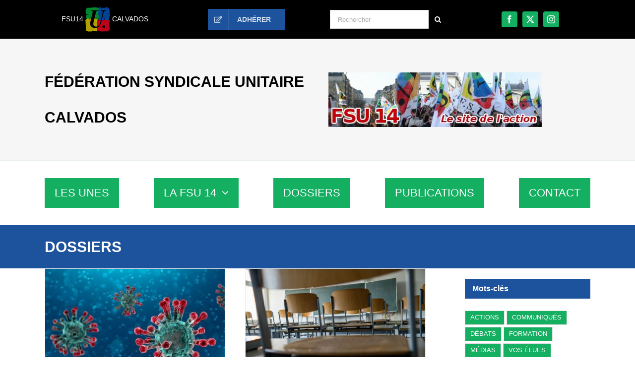

--- FILE ---
content_type: text/html; charset=UTF-8
request_url: https://fsu14.fsu.fr/category/dossiers/page/2/
body_size: 20599
content:
<!DOCTYPE html>
<html class="avada-html-layout-wide avada-html-header-position-top avada-html-is-archive" lang="fr-FR">
<head>
	<meta http-equiv="X-UA-Compatible" content="IE=edge" />
	<meta http-equiv="Content-Type" content="text/html; charset=utf-8"/>
	<meta name="viewport" content="width=device-width, initial-scale=1" />
	<meta name='robots' content='index, follow, max-image-preview:large, max-snippet:-1, max-video-preview:-1' />

	<!-- This site is optimized with the Yoast SEO plugin v26.8 - https://yoast.com/product/yoast-seo-wordpress/ -->
	<title>DOSSIERS Archives - Page 2 sur 3 - fsu14</title>
	<link rel="canonical" href="https://fsu14.fsu.fr/category/dossiers/page/2/" />
	<link rel="prev" href="https://fsu14.fsu.fr/category/dossiers/" />
	<link rel="next" href="https://fsu14.fsu.fr/category/dossiers/page/3/" />
	<meta property="og:locale" content="fr_FR" />
	<meta property="og:type" content="article" />
	<meta property="og:title" content="DOSSIERS Archives - Page 2 sur 3 - fsu14" />
	<meta property="og:url" content="https://fsu14.fsu.fr/category/dossiers/" />
	<meta property="og:site_name" content="fsu14" />
	<meta name="twitter:card" content="summary_large_image" />
	<script type="application/ld+json" class="yoast-schema-graph">{"@context":"https://schema.org","@graph":[{"@type":"CollectionPage","@id":"https://fsu14.fsu.fr/category/dossiers/","url":"https://fsu14.fsu.fr/category/dossiers/page/2/","name":"DOSSIERS Archives - Page 2 sur 3 - fsu14","isPartOf":{"@id":"https://fsu14.fsu.fr/#website"},"primaryImageOfPage":{"@id":"https://fsu14.fsu.fr/category/dossiers/page/2/#primaryimage"},"image":{"@id":"https://fsu14.fsu.fr/category/dossiers/page/2/#primaryimage"},"thumbnailUrl":"https://fsu14.fsu.fr/wp-content/uploads/sites/34/2020/03/5e2c3e656c231_dt_200121_coronavirus_800x450-1267327.jpg","breadcrumb":{"@id":"https://fsu14.fsu.fr/category/dossiers/page/2/#breadcrumb"},"inLanguage":"fr-FR"},{"@type":"ImageObject","inLanguage":"fr-FR","@id":"https://fsu14.fsu.fr/category/dossiers/page/2/#primaryimage","url":"https://fsu14.fsu.fr/wp-content/uploads/sites/34/2020/03/5e2c3e656c231_dt_200121_coronavirus_800x450-1267327.jpg","contentUrl":"https://fsu14.fsu.fr/wp-content/uploads/sites/34/2020/03/5e2c3e656c231_dt_200121_coronavirus_800x450-1267327.jpg","width":600,"height":400},{"@type":"BreadcrumbList","@id":"https://fsu14.fsu.fr/category/dossiers/page/2/#breadcrumb","itemListElement":[{"@type":"ListItem","position":1,"name":"Accueil","item":"https://fsu14.fsu.fr/"},{"@type":"ListItem","position":2,"name":"DOSSIERS"}]},{"@type":"WebSite","@id":"https://fsu14.fsu.fr/#website","url":"https://fsu14.fsu.fr/","name":"FSU Calvados - fsu 14","description":"","publisher":{"@id":"https://fsu14.fsu.fr/#organization"},"potentialAction":[{"@type":"SearchAction","target":{"@type":"EntryPoint","urlTemplate":"https://fsu14.fsu.fr/?s={search_term_string}"},"query-input":{"@type":"PropertyValueSpecification","valueRequired":true,"valueName":"search_term_string"}}],"inLanguage":"fr-FR"},{"@type":"Organization","@id":"https://fsu14.fsu.fr/#organization","name":"FSU Calvados - fsu 14","url":"https://fsu14.fsu.fr/","logo":{"@type":"ImageObject","inLanguage":"fr-FR","@id":"https://fsu14.fsu.fr/#/schema/logo/image/","url":"https://fsu14.fsu.fr/wp-content/uploads/sites/34/2017/10/Nouveau-bandeau.jpg","contentUrl":"https://fsu14.fsu.fr/wp-content/uploads/sites/34/2017/10/Nouveau-bandeau.jpg","width":430,"height":110,"caption":"FSU Calvados - fsu 14"},"image":{"@id":"https://fsu14.fsu.fr/#/schema/logo/image/"}}]}</script>
	<!-- / Yoast SEO plugin. -->


<link rel="alternate" type="application/rss+xml" title="fsu14 &raquo; Flux" href="https://fsu14.fsu.fr/feed/" />
								<link rel="icon" href="https://fsu14.fsu.fr/wp-content/uploads/sites/34/2017/07/favicon16_FSU.jpg" type="image/jpeg" />
		
		
					<!-- Android Icon -->
						<link rel="icon" sizes="192x192" href="https://fsu14.fsu.fr/wp-content/uploads/sites/34/2017/07/favicon57_FSU.jpg" type="image/jpeg">
		
					<!-- MS Edge Icon -->
						<meta name="msapplication-TileImage" content="https://fsu14.fsu.fr/wp-content/uploads/sites/34/2017/07/favicon72_FSU.jpg" type="image/jpeg">
				<link rel="alternate" type="application/rss+xml" title="fsu14 &raquo; Flux de la catégorie DOSSIERS" href="https://fsu14.fsu.fr/category/dossiers/feed/" />
<style id='wp-img-auto-sizes-contain-inline-css' type='text/css'>
img:is([sizes=auto i],[sizes^="auto," i]){contain-intrinsic-size:3000px 1500px}
/*# sourceURL=wp-img-auto-sizes-contain-inline-css */
</style>
<link rel='stylesheet' id='child-style-css' href='https://fsu14.fsu.fr/wp-content/themes/Avada-Enfant/style.css?ver=6.9' type='text/css' media='all' />
<link rel="https://api.w.org/" href="https://fsu14.fsu.fr/wp-json/" /><link rel="alternate" title="JSON" type="application/json" href="https://fsu14.fsu.fr/wp-json/wp/v2/categories/3" /><link rel="EditURI" type="application/rsd+xml" title="RSD" href="https://fsu14.fsu.fr/xmlrpc.php?rsd" />
<meta name="generator" content="WordPress 6.9" />
<meta name="generator" content="performance-lab 4.0.1; plugins: ">
<link rel="preload" href="https://fsu14.fsu.fr/wp-content/themes/Avada/includes/lib/assets/fonts/icomoon/awb-icons.woff" as="font" type="font/woff" crossorigin><link rel="preload" href="//fsu14.fsu.fr/wp-content/themes/Avada/includes/lib/assets/fonts/fontawesome/webfonts/fa-regular-400.woff2" as="font" type="font/woff2" crossorigin><link rel="preload" href="//fsu14.fsu.fr/wp-content/themes/Avada/includes/lib/assets/fonts/fontawesome/webfonts/fa-solid-900.woff2" as="font" type="font/woff2" crossorigin><style type="text/css" id="css-fb-visibility">@media screen and (max-width: 800px){.fusion-no-small-visibility{display:none !important;}body .sm-text-align-center{text-align:center !important;}body .sm-text-align-left{text-align:left !important;}body .sm-text-align-right{text-align:right !important;}body .sm-text-align-justify{text-align:justify !important;}body .sm-flex-align-center{justify-content:center !important;}body .sm-flex-align-flex-start{justify-content:flex-start !important;}body .sm-flex-align-flex-end{justify-content:flex-end !important;}body .sm-mx-auto{margin-left:auto !important;margin-right:auto !important;}body .sm-ml-auto{margin-left:auto !important;}body .sm-mr-auto{margin-right:auto !important;}body .fusion-absolute-position-small{position:absolute;width:100%;}.awb-sticky.awb-sticky-small{ position: sticky; top: var(--awb-sticky-offset,0); }}@media screen and (min-width: 801px) and (max-width: 800px){.fusion-no-medium-visibility{display:none !important;}body .md-text-align-center{text-align:center !important;}body .md-text-align-left{text-align:left !important;}body .md-text-align-right{text-align:right !important;}body .md-text-align-justify{text-align:justify !important;}body .md-flex-align-center{justify-content:center !important;}body .md-flex-align-flex-start{justify-content:flex-start !important;}body .md-flex-align-flex-end{justify-content:flex-end !important;}body .md-mx-auto{margin-left:auto !important;margin-right:auto !important;}body .md-ml-auto{margin-left:auto !important;}body .md-mr-auto{margin-right:auto !important;}body .fusion-absolute-position-medium{position:absolute;width:100%;}.awb-sticky.awb-sticky-medium{ position: sticky; top: var(--awb-sticky-offset,0); }}@media screen and (min-width: 801px){.fusion-no-large-visibility{display:none !important;}body .lg-text-align-center{text-align:center !important;}body .lg-text-align-left{text-align:left !important;}body .lg-text-align-right{text-align:right !important;}body .lg-text-align-justify{text-align:justify !important;}body .lg-flex-align-center{justify-content:center !important;}body .lg-flex-align-flex-start{justify-content:flex-start !important;}body .lg-flex-align-flex-end{justify-content:flex-end !important;}body .lg-mx-auto{margin-left:auto !important;margin-right:auto !important;}body .lg-ml-auto{margin-left:auto !important;}body .lg-mr-auto{margin-right:auto !important;}body .fusion-absolute-position-large{position:absolute;width:100%;}.awb-sticky.awb-sticky-large{ position: sticky; top: var(--awb-sticky-offset,0); }}</style>		<script type="text/javascript">
			var doc = document.documentElement;
			doc.setAttribute( 'data-useragent', navigator.userAgent );
		</script>
		
	<style id='global-styles-inline-css' type='text/css'>
:root{--wp--preset--aspect-ratio--square: 1;--wp--preset--aspect-ratio--4-3: 4/3;--wp--preset--aspect-ratio--3-4: 3/4;--wp--preset--aspect-ratio--3-2: 3/2;--wp--preset--aspect-ratio--2-3: 2/3;--wp--preset--aspect-ratio--16-9: 16/9;--wp--preset--aspect-ratio--9-16: 9/16;--wp--preset--color--black: #000000;--wp--preset--color--cyan-bluish-gray: #abb8c3;--wp--preset--color--white: #ffffff;--wp--preset--color--pale-pink: #f78da7;--wp--preset--color--vivid-red: #cf2e2e;--wp--preset--color--luminous-vivid-orange: #ff6900;--wp--preset--color--luminous-vivid-amber: #fcb900;--wp--preset--color--light-green-cyan: #7bdcb5;--wp--preset--color--vivid-green-cyan: #00d084;--wp--preset--color--pale-cyan-blue: #8ed1fc;--wp--preset--color--vivid-cyan-blue: #0693e3;--wp--preset--color--vivid-purple: #9b51e0;--wp--preset--color--awb-color-1: #ffffff;--wp--preset--color--awb-color-2: #f6f6f6;--wp--preset--color--awb-color-3: #e0dede;--wp--preset--color--awb-color-4: #b7b5b5;--wp--preset--color--awb-color-5: #8c8a8a;--wp--preset--color--awb-color-6: #747474;--wp--preset--color--awb-color-7: #333333;--wp--preset--color--awb-color-8: #000000;--wp--preset--color--awb-color-custom-1: #d61029;--wp--preset--color--awb-color-custom-2: #14af61;--wp--preset--color--awb-color-custom-3: #1d529d;--wp--preset--color--awb-color-custom-4: #fec600;--wp--preset--gradient--vivid-cyan-blue-to-vivid-purple: linear-gradient(135deg,rgb(6,147,227) 0%,rgb(155,81,224) 100%);--wp--preset--gradient--light-green-cyan-to-vivid-green-cyan: linear-gradient(135deg,rgb(122,220,180) 0%,rgb(0,208,130) 100%);--wp--preset--gradient--luminous-vivid-amber-to-luminous-vivid-orange: linear-gradient(135deg,rgb(252,185,0) 0%,rgb(255,105,0) 100%);--wp--preset--gradient--luminous-vivid-orange-to-vivid-red: linear-gradient(135deg,rgb(255,105,0) 0%,rgb(207,46,46) 100%);--wp--preset--gradient--very-light-gray-to-cyan-bluish-gray: linear-gradient(135deg,rgb(238,238,238) 0%,rgb(169,184,195) 100%);--wp--preset--gradient--cool-to-warm-spectrum: linear-gradient(135deg,rgb(74,234,220) 0%,rgb(151,120,209) 20%,rgb(207,42,186) 40%,rgb(238,44,130) 60%,rgb(251,105,98) 80%,rgb(254,248,76) 100%);--wp--preset--gradient--blush-light-purple: linear-gradient(135deg,rgb(255,206,236) 0%,rgb(152,150,240) 100%);--wp--preset--gradient--blush-bordeaux: linear-gradient(135deg,rgb(254,205,165) 0%,rgb(254,45,45) 50%,rgb(107,0,62) 100%);--wp--preset--gradient--luminous-dusk: linear-gradient(135deg,rgb(255,203,112) 0%,rgb(199,81,192) 50%,rgb(65,88,208) 100%);--wp--preset--gradient--pale-ocean: linear-gradient(135deg,rgb(255,245,203) 0%,rgb(182,227,212) 50%,rgb(51,167,181) 100%);--wp--preset--gradient--electric-grass: linear-gradient(135deg,rgb(202,248,128) 0%,rgb(113,206,126) 100%);--wp--preset--gradient--midnight: linear-gradient(135deg,rgb(2,3,129) 0%,rgb(40,116,252) 100%);--wp--preset--font-size--small: 10.5px;--wp--preset--font-size--medium: 20px;--wp--preset--font-size--large: 21px;--wp--preset--font-size--x-large: 42px;--wp--preset--font-size--normal: 14px;--wp--preset--font-size--xlarge: 28px;--wp--preset--font-size--huge: 42px;--wp--preset--spacing--20: 0.44rem;--wp--preset--spacing--30: 0.67rem;--wp--preset--spacing--40: 1rem;--wp--preset--spacing--50: 1.5rem;--wp--preset--spacing--60: 2.25rem;--wp--preset--spacing--70: 3.38rem;--wp--preset--spacing--80: 5.06rem;--wp--preset--shadow--natural: 6px 6px 9px rgba(0, 0, 0, 0.2);--wp--preset--shadow--deep: 12px 12px 50px rgba(0, 0, 0, 0.4);--wp--preset--shadow--sharp: 6px 6px 0px rgba(0, 0, 0, 0.2);--wp--preset--shadow--outlined: 6px 6px 0px -3px rgb(255, 255, 255), 6px 6px rgb(0, 0, 0);--wp--preset--shadow--crisp: 6px 6px 0px rgb(0, 0, 0);}:where(.is-layout-flex){gap: 0.5em;}:where(.is-layout-grid){gap: 0.5em;}body .is-layout-flex{display: flex;}.is-layout-flex{flex-wrap: wrap;align-items: center;}.is-layout-flex > :is(*, div){margin: 0;}body .is-layout-grid{display: grid;}.is-layout-grid > :is(*, div){margin: 0;}:where(.wp-block-columns.is-layout-flex){gap: 2em;}:where(.wp-block-columns.is-layout-grid){gap: 2em;}:where(.wp-block-post-template.is-layout-flex){gap: 1.25em;}:where(.wp-block-post-template.is-layout-grid){gap: 1.25em;}.has-black-color{color: var(--wp--preset--color--black) !important;}.has-cyan-bluish-gray-color{color: var(--wp--preset--color--cyan-bluish-gray) !important;}.has-white-color{color: var(--wp--preset--color--white) !important;}.has-pale-pink-color{color: var(--wp--preset--color--pale-pink) !important;}.has-vivid-red-color{color: var(--wp--preset--color--vivid-red) !important;}.has-luminous-vivid-orange-color{color: var(--wp--preset--color--luminous-vivid-orange) !important;}.has-luminous-vivid-amber-color{color: var(--wp--preset--color--luminous-vivid-amber) !important;}.has-light-green-cyan-color{color: var(--wp--preset--color--light-green-cyan) !important;}.has-vivid-green-cyan-color{color: var(--wp--preset--color--vivid-green-cyan) !important;}.has-pale-cyan-blue-color{color: var(--wp--preset--color--pale-cyan-blue) !important;}.has-vivid-cyan-blue-color{color: var(--wp--preset--color--vivid-cyan-blue) !important;}.has-vivid-purple-color{color: var(--wp--preset--color--vivid-purple) !important;}.has-black-background-color{background-color: var(--wp--preset--color--black) !important;}.has-cyan-bluish-gray-background-color{background-color: var(--wp--preset--color--cyan-bluish-gray) !important;}.has-white-background-color{background-color: var(--wp--preset--color--white) !important;}.has-pale-pink-background-color{background-color: var(--wp--preset--color--pale-pink) !important;}.has-vivid-red-background-color{background-color: var(--wp--preset--color--vivid-red) !important;}.has-luminous-vivid-orange-background-color{background-color: var(--wp--preset--color--luminous-vivid-orange) !important;}.has-luminous-vivid-amber-background-color{background-color: var(--wp--preset--color--luminous-vivid-amber) !important;}.has-light-green-cyan-background-color{background-color: var(--wp--preset--color--light-green-cyan) !important;}.has-vivid-green-cyan-background-color{background-color: var(--wp--preset--color--vivid-green-cyan) !important;}.has-pale-cyan-blue-background-color{background-color: var(--wp--preset--color--pale-cyan-blue) !important;}.has-vivid-cyan-blue-background-color{background-color: var(--wp--preset--color--vivid-cyan-blue) !important;}.has-vivid-purple-background-color{background-color: var(--wp--preset--color--vivid-purple) !important;}.has-black-border-color{border-color: var(--wp--preset--color--black) !important;}.has-cyan-bluish-gray-border-color{border-color: var(--wp--preset--color--cyan-bluish-gray) !important;}.has-white-border-color{border-color: var(--wp--preset--color--white) !important;}.has-pale-pink-border-color{border-color: var(--wp--preset--color--pale-pink) !important;}.has-vivid-red-border-color{border-color: var(--wp--preset--color--vivid-red) !important;}.has-luminous-vivid-orange-border-color{border-color: var(--wp--preset--color--luminous-vivid-orange) !important;}.has-luminous-vivid-amber-border-color{border-color: var(--wp--preset--color--luminous-vivid-amber) !important;}.has-light-green-cyan-border-color{border-color: var(--wp--preset--color--light-green-cyan) !important;}.has-vivid-green-cyan-border-color{border-color: var(--wp--preset--color--vivid-green-cyan) !important;}.has-pale-cyan-blue-border-color{border-color: var(--wp--preset--color--pale-cyan-blue) !important;}.has-vivid-cyan-blue-border-color{border-color: var(--wp--preset--color--vivid-cyan-blue) !important;}.has-vivid-purple-border-color{border-color: var(--wp--preset--color--vivid-purple) !important;}.has-vivid-cyan-blue-to-vivid-purple-gradient-background{background: var(--wp--preset--gradient--vivid-cyan-blue-to-vivid-purple) !important;}.has-light-green-cyan-to-vivid-green-cyan-gradient-background{background: var(--wp--preset--gradient--light-green-cyan-to-vivid-green-cyan) !important;}.has-luminous-vivid-amber-to-luminous-vivid-orange-gradient-background{background: var(--wp--preset--gradient--luminous-vivid-amber-to-luminous-vivid-orange) !important;}.has-luminous-vivid-orange-to-vivid-red-gradient-background{background: var(--wp--preset--gradient--luminous-vivid-orange-to-vivid-red) !important;}.has-very-light-gray-to-cyan-bluish-gray-gradient-background{background: var(--wp--preset--gradient--very-light-gray-to-cyan-bluish-gray) !important;}.has-cool-to-warm-spectrum-gradient-background{background: var(--wp--preset--gradient--cool-to-warm-spectrum) !important;}.has-blush-light-purple-gradient-background{background: var(--wp--preset--gradient--blush-light-purple) !important;}.has-blush-bordeaux-gradient-background{background: var(--wp--preset--gradient--blush-bordeaux) !important;}.has-luminous-dusk-gradient-background{background: var(--wp--preset--gradient--luminous-dusk) !important;}.has-pale-ocean-gradient-background{background: var(--wp--preset--gradient--pale-ocean) !important;}.has-electric-grass-gradient-background{background: var(--wp--preset--gradient--electric-grass) !important;}.has-midnight-gradient-background{background: var(--wp--preset--gradient--midnight) !important;}.has-small-font-size{font-size: var(--wp--preset--font-size--small) !important;}.has-medium-font-size{font-size: var(--wp--preset--font-size--medium) !important;}.has-large-font-size{font-size: var(--wp--preset--font-size--large) !important;}.has-x-large-font-size{font-size: var(--wp--preset--font-size--x-large) !important;}
/*# sourceURL=global-styles-inline-css */
</style>
<link rel='stylesheet' id='fusion-dynamic-css-css' href='https://fsu14.fsu.fr/wp-content/uploads/sites/34/fusion-styles/_blog-34-af2b55dfaccd4caf97e90b97a92078b6.min.css?ver=3.14.2' type='text/css' media='all' />
<link rel='stylesheet' id='avada-fullwidth-md-css' href='https://fsu14.fsu.fr/wp-content/plugins/fusion-builder/assets/css/media/fullwidth-md.min.css?ver=3.14.2' type='text/css' media='only screen and (max-width: 800px)' />
<link rel='stylesheet' id='avada-fullwidth-sm-css' href='https://fsu14.fsu.fr/wp-content/plugins/fusion-builder/assets/css/media/fullwidth-sm.min.css?ver=3.14.2' type='text/css' media='only screen and (max-width: 800px)' />
<link rel='stylesheet' id='awb-text-path-md-css' href='https://fsu14.fsu.fr/wp-content/plugins/fusion-builder/assets/css/media/awb-text-path-md.min.css?ver=7.14.2' type='text/css' media='only screen and (max-width: 800px)' />
<link rel='stylesheet' id='awb-text-path-sm-css' href='https://fsu14.fsu.fr/wp-content/plugins/fusion-builder/assets/css/media/awb-text-path-sm.min.css?ver=7.14.2' type='text/css' media='only screen and (max-width: 800px)' />
<link rel='stylesheet' id='avada-icon-md-css' href='https://fsu14.fsu.fr/wp-content/plugins/fusion-builder/assets/css/media/icon-md.min.css?ver=3.14.2' type='text/css' media='only screen and (max-width: 800px)' />
<link rel='stylesheet' id='avada-icon-sm-css' href='https://fsu14.fsu.fr/wp-content/plugins/fusion-builder/assets/css/media/icon-sm.min.css?ver=3.14.2' type='text/css' media='only screen and (max-width: 800px)' />
<link rel='stylesheet' id='avada-grid-md-css' href='https://fsu14.fsu.fr/wp-content/plugins/fusion-builder/assets/css/media/grid-md.min.css?ver=7.14.2' type='text/css' media='only screen and (max-width: 800px)' />
<link rel='stylesheet' id='avada-grid-sm-css' href='https://fsu14.fsu.fr/wp-content/plugins/fusion-builder/assets/css/media/grid-sm.min.css?ver=7.14.2' type='text/css' media='only screen and (max-width: 800px)' />
<link rel='stylesheet' id='avada-image-md-css' href='https://fsu14.fsu.fr/wp-content/plugins/fusion-builder/assets/css/media/image-md.min.css?ver=7.14.2' type='text/css' media='only screen and (max-width: 800px)' />
<link rel='stylesheet' id='avada-image-sm-css' href='https://fsu14.fsu.fr/wp-content/plugins/fusion-builder/assets/css/media/image-sm.min.css?ver=7.14.2' type='text/css' media='only screen and (max-width: 800px)' />
<link rel='stylesheet' id='avada-person-md-css' href='https://fsu14.fsu.fr/wp-content/plugins/fusion-builder/assets/css/media/person-md.min.css?ver=7.14.2' type='text/css' media='only screen and (max-width: 800px)' />
<link rel='stylesheet' id='avada-person-sm-css' href='https://fsu14.fsu.fr/wp-content/plugins/fusion-builder/assets/css/media/person-sm.min.css?ver=7.14.2' type='text/css' media='only screen and (max-width: 800px)' />
<link rel='stylesheet' id='avada-section-separator-md-css' href='https://fsu14.fsu.fr/wp-content/plugins/fusion-builder/assets/css/media/section-separator-md.min.css?ver=3.14.2' type='text/css' media='only screen and (max-width: 800px)' />
<link rel='stylesheet' id='avada-section-separator-sm-css' href='https://fsu14.fsu.fr/wp-content/plugins/fusion-builder/assets/css/media/section-separator-sm.min.css?ver=3.14.2' type='text/css' media='only screen and (max-width: 800px)' />
<link rel='stylesheet' id='avada-social-sharing-md-css' href='https://fsu14.fsu.fr/wp-content/plugins/fusion-builder/assets/css/media/social-sharing-md.min.css?ver=7.14.2' type='text/css' media='only screen and (max-width: 800px)' />
<link rel='stylesheet' id='avada-social-sharing-sm-css' href='https://fsu14.fsu.fr/wp-content/plugins/fusion-builder/assets/css/media/social-sharing-sm.min.css?ver=7.14.2' type='text/css' media='only screen and (max-width: 800px)' />
<link rel='stylesheet' id='avada-social-links-md-css' href='https://fsu14.fsu.fr/wp-content/plugins/fusion-builder/assets/css/media/social-links-md.min.css?ver=7.14.2' type='text/css' media='only screen and (max-width: 800px)' />
<link rel='stylesheet' id='avada-social-links-sm-css' href='https://fsu14.fsu.fr/wp-content/plugins/fusion-builder/assets/css/media/social-links-sm.min.css?ver=7.14.2' type='text/css' media='only screen and (max-width: 800px)' />
<link rel='stylesheet' id='avada-tabs-lg-min-css' href='https://fsu14.fsu.fr/wp-content/plugins/fusion-builder/assets/css/media/tabs-lg-min.min.css?ver=7.14.2' type='text/css' media='only screen and (min-width: 800px)' />
<link rel='stylesheet' id='avada-tabs-lg-max-css' href='https://fsu14.fsu.fr/wp-content/plugins/fusion-builder/assets/css/media/tabs-lg-max.min.css?ver=7.14.2' type='text/css' media='only screen and (max-width: 800px)' />
<link rel='stylesheet' id='avada-tabs-md-css' href='https://fsu14.fsu.fr/wp-content/plugins/fusion-builder/assets/css/media/tabs-md.min.css?ver=7.14.2' type='text/css' media='only screen and (max-width: 800px)' />
<link rel='stylesheet' id='avada-tabs-sm-css' href='https://fsu14.fsu.fr/wp-content/plugins/fusion-builder/assets/css/media/tabs-sm.min.css?ver=7.14.2' type='text/css' media='only screen and (max-width: 800px)' />
<link rel='stylesheet' id='awb-text-md-css' href='https://fsu14.fsu.fr/wp-content/plugins/fusion-builder/assets/css/media/text-md.min.css?ver=3.14.2' type='text/css' media='only screen and (max-width: 800px)' />
<link rel='stylesheet' id='awb-text-sm-css' href='https://fsu14.fsu.fr/wp-content/plugins/fusion-builder/assets/css/media/text-sm.min.css?ver=3.14.2' type='text/css' media='only screen and (max-width: 800px)' />
<link rel='stylesheet' id='awb-title-md-css' href='https://fsu14.fsu.fr/wp-content/plugins/fusion-builder/assets/css/media/title-md.min.css?ver=3.14.2' type='text/css' media='only screen and (max-width: 800px)' />
<link rel='stylesheet' id='awb-title-sm-css' href='https://fsu14.fsu.fr/wp-content/plugins/fusion-builder/assets/css/media/title-sm.min.css?ver=3.14.2' type='text/css' media='only screen and (max-width: 800px)' />
<link rel='stylesheet' id='awb-post-card-image-sm-css' href='https://fsu14.fsu.fr/wp-content/plugins/fusion-builder/assets/css/media/post-card-image-sm.min.css?ver=3.14.2' type='text/css' media='only screen and (max-width: 800px)' />
<link rel='stylesheet' id='avada-swiper-md-css' href='https://fsu14.fsu.fr/wp-content/plugins/fusion-builder/assets/css/media/swiper-md.min.css?ver=7.14.2' type='text/css' media='only screen and (max-width: 800px)' />
<link rel='stylesheet' id='avada-swiper-sm-css' href='https://fsu14.fsu.fr/wp-content/plugins/fusion-builder/assets/css/media/swiper-sm.min.css?ver=7.14.2' type='text/css' media='only screen and (max-width: 800px)' />
<link rel='stylesheet' id='avada-post-cards-md-css' href='https://fsu14.fsu.fr/wp-content/plugins/fusion-builder/assets/css/media/post-cards-md.min.css?ver=7.14.2' type='text/css' media='only screen and (max-width: 800px)' />
<link rel='stylesheet' id='avada-post-cards-sm-css' href='https://fsu14.fsu.fr/wp-content/plugins/fusion-builder/assets/css/media/post-cards-sm.min.css?ver=7.14.2' type='text/css' media='only screen and (max-width: 800px)' />
<link rel='stylesheet' id='avada-facebook-page-md-css' href='https://fsu14.fsu.fr/wp-content/plugins/fusion-builder/assets/css/media/facebook-page-md.min.css?ver=7.14.2' type='text/css' media='only screen and (max-width: 800px)' />
<link rel='stylesheet' id='avada-facebook-page-sm-css' href='https://fsu14.fsu.fr/wp-content/plugins/fusion-builder/assets/css/media/facebook-page-sm.min.css?ver=7.14.2' type='text/css' media='only screen and (max-width: 800px)' />
<link rel='stylesheet' id='avada-twitter-timeline-md-css' href='https://fsu14.fsu.fr/wp-content/plugins/fusion-builder/assets/css/media/twitter-timeline-md.min.css?ver=7.14.2' type='text/css' media='only screen and (max-width: 800px)' />
<link rel='stylesheet' id='avada-twitter-timeline-sm-css' href='https://fsu14.fsu.fr/wp-content/plugins/fusion-builder/assets/css/media/twitter-timeline-sm.min.css?ver=7.14.2' type='text/css' media='only screen and (max-width: 800px)' />
<link rel='stylesheet' id='avada-flickr-md-css' href='https://fsu14.fsu.fr/wp-content/plugins/fusion-builder/assets/css/media/flickr-md.min.css?ver=7.14.2' type='text/css' media='only screen and (max-width: 800px)' />
<link rel='stylesheet' id='avada-flickr-sm-css' href='https://fsu14.fsu.fr/wp-content/plugins/fusion-builder/assets/css/media/flickr-sm.min.css?ver=7.14.2' type='text/css' media='only screen and (max-width: 800px)' />
<link rel='stylesheet' id='avada-tagcloud-md-css' href='https://fsu14.fsu.fr/wp-content/plugins/fusion-builder/assets/css/media/tagcloud-md.min.css?ver=7.14.2' type='text/css' media='only screen and (max-width: 800px)' />
<link rel='stylesheet' id='avada-tagcloud-sm-css' href='https://fsu14.fsu.fr/wp-content/plugins/fusion-builder/assets/css/media/tagcloud-sm.min.css?ver=7.14.2' type='text/css' media='only screen and (max-width: 800px)' />
<link rel='stylesheet' id='avada-instagram-md-css' href='https://fsu14.fsu.fr/wp-content/plugins/fusion-builder/assets/css/media/instagram-md.min.css?ver=7.14.2' type='text/css' media='only screen and (max-width: 800px)' />
<link rel='stylesheet' id='avada-instagram-sm-css' href='https://fsu14.fsu.fr/wp-content/plugins/fusion-builder/assets/css/media/instagram-sm.min.css?ver=7.14.2' type='text/css' media='only screen and (max-width: 800px)' />
<link rel='stylesheet' id='awb-meta-md-css' href='https://fsu14.fsu.fr/wp-content/plugins/fusion-builder/assets/css/media/meta-md.min.css?ver=7.14.2' type='text/css' media='only screen and (max-width: 800px)' />
<link rel='stylesheet' id='awb-meta-sm-css' href='https://fsu14.fsu.fr/wp-content/plugins/fusion-builder/assets/css/media/meta-sm.min.css?ver=7.14.2' type='text/css' media='only screen and (max-width: 800px)' />
<link rel='stylesheet' id='awb-layout-colums-md-css' href='https://fsu14.fsu.fr/wp-content/plugins/fusion-builder/assets/css/media/layout-columns-md.min.css?ver=3.14.2' type='text/css' media='only screen and (max-width: 800px)' />
<link rel='stylesheet' id='awb-layout-colums-sm-css' href='https://fsu14.fsu.fr/wp-content/plugins/fusion-builder/assets/css/media/layout-columns-sm.min.css?ver=3.14.2' type='text/css' media='only screen and (max-width: 800px)' />
<link rel='stylesheet' id='avada-max-1c-css' href='https://fsu14.fsu.fr/wp-content/themes/Avada/assets/css/media/max-1c.min.css?ver=7.14.2' type='text/css' media='only screen and (max-width: 640px)' />
<link rel='stylesheet' id='avada-max-2c-css' href='https://fsu14.fsu.fr/wp-content/themes/Avada/assets/css/media/max-2c.min.css?ver=7.14.2' type='text/css' media='only screen and (max-width: 712px)' />
<link rel='stylesheet' id='avada-min-2c-max-3c-css' href='https://fsu14.fsu.fr/wp-content/themes/Avada/assets/css/media/min-2c-max-3c.min.css?ver=7.14.2' type='text/css' media='only screen and (min-width: 712px) and (max-width: 784px)' />
<link rel='stylesheet' id='avada-min-3c-max-4c-css' href='https://fsu14.fsu.fr/wp-content/themes/Avada/assets/css/media/min-3c-max-4c.min.css?ver=7.14.2' type='text/css' media='only screen and (min-width: 784px) and (max-width: 856px)' />
<link rel='stylesheet' id='avada-min-4c-max-5c-css' href='https://fsu14.fsu.fr/wp-content/themes/Avada/assets/css/media/min-4c-max-5c.min.css?ver=7.14.2' type='text/css' media='only screen and (min-width: 856px) and (max-width: 928px)' />
<link rel='stylesheet' id='avada-min-5c-max-6c-css' href='https://fsu14.fsu.fr/wp-content/themes/Avada/assets/css/media/min-5c-max-6c.min.css?ver=7.14.2' type='text/css' media='only screen and (min-width: 928px) and (max-width: 1000px)' />
<link rel='stylesheet' id='avada-min-shbp-css' href='https://fsu14.fsu.fr/wp-content/themes/Avada/assets/css/media/min-shbp.min.css?ver=7.14.2' type='text/css' media='only screen and (min-width: 801px)' />
<link rel='stylesheet' id='avada-max-shbp-css' href='https://fsu14.fsu.fr/wp-content/themes/Avada/assets/css/media/max-shbp.min.css?ver=7.14.2' type='text/css' media='only screen and (max-width: 800px)' />
<link rel='stylesheet' id='avada-max-sh-shbp-css' href='https://fsu14.fsu.fr/wp-content/themes/Avada/assets/css/media/max-sh-shbp.min.css?ver=7.14.2' type='text/css' media='only screen and (max-width: 800px)' />
<link rel='stylesheet' id='avada-min-768-max-1024-p-css' href='https://fsu14.fsu.fr/wp-content/themes/Avada/assets/css/media/min-768-max-1024-p.min.css?ver=7.14.2' type='text/css' media='only screen and (min-device-width: 768px) and (max-device-width: 1024px) and (orientation: portrait)' />
<link rel='stylesheet' id='avada-min-768-max-1024-l-css' href='https://fsu14.fsu.fr/wp-content/themes/Avada/assets/css/media/min-768-max-1024-l.min.css?ver=7.14.2' type='text/css' media='only screen and (min-device-width: 768px) and (max-device-width: 1024px) and (orientation: landscape)' />
<link rel='stylesheet' id='avada-max-sh-cbp-css' href='https://fsu14.fsu.fr/wp-content/themes/Avada/assets/css/media/max-sh-cbp.min.css?ver=7.14.2' type='text/css' media='only screen and (max-width: 800px)' />
<link rel='stylesheet' id='avada-max-sh-sbp-css' href='https://fsu14.fsu.fr/wp-content/themes/Avada/assets/css/media/max-sh-sbp.min.css?ver=7.14.2' type='text/css' media='only screen and (max-width: 800px)' />
<link rel='stylesheet' id='avada-max-sh-640-css' href='https://fsu14.fsu.fr/wp-content/themes/Avada/assets/css/media/max-sh-640.min.css?ver=7.14.2' type='text/css' media='only screen and (max-width: 640px)' />
<link rel='stylesheet' id='avada-max-shbp-18-css' href='https://fsu14.fsu.fr/wp-content/themes/Avada/assets/css/media/max-shbp-18.min.css?ver=7.14.2' type='text/css' media='only screen and (max-width: 782px)' />
<link rel='stylesheet' id='avada-max-shbp-32-css' href='https://fsu14.fsu.fr/wp-content/themes/Avada/assets/css/media/max-shbp-32.min.css?ver=7.14.2' type='text/css' media='only screen and (max-width: 768px)' />
<link rel='stylesheet' id='avada-min-sh-cbp-css' href='https://fsu14.fsu.fr/wp-content/themes/Avada/assets/css/media/min-sh-cbp.min.css?ver=7.14.2' type='text/css' media='only screen and (min-width: 800px)' />
<link rel='stylesheet' id='avada-max-640-css' href='https://fsu14.fsu.fr/wp-content/themes/Avada/assets/css/media/max-640.min.css?ver=7.14.2' type='text/css' media='only screen and (max-device-width: 640px)' />
<link rel='stylesheet' id='avada-max-main-css' href='https://fsu14.fsu.fr/wp-content/themes/Avada/assets/css/media/max-main.min.css?ver=7.14.2' type='text/css' media='only screen and (max-width: 1000px)' />
<link rel='stylesheet' id='avada-max-cbp-css' href='https://fsu14.fsu.fr/wp-content/themes/Avada/assets/css/media/max-cbp.min.css?ver=7.14.2' type='text/css' media='only screen and (max-width: 800px)' />
<link rel='stylesheet' id='avada-max-sh-cbp-cf7-css' href='https://fsu14.fsu.fr/wp-content/themes/Avada/assets/css/media/max-sh-cbp-cf7.min.css?ver=7.14.2' type='text/css' media='only screen and (max-width: 800px)' />
<link rel='stylesheet' id='fb-max-sh-cbp-css' href='https://fsu14.fsu.fr/wp-content/plugins/fusion-builder/assets/css/media/max-sh-cbp.min.css?ver=3.14.2' type='text/css' media='only screen and (max-width: 800px)' />
<link rel='stylesheet' id='fb-min-768-max-1024-p-css' href='https://fsu14.fsu.fr/wp-content/plugins/fusion-builder/assets/css/media/min-768-max-1024-p.min.css?ver=3.14.2' type='text/css' media='only screen and (min-device-width: 768px) and (max-device-width: 1024px) and (orientation: portrait)' />
<link rel='stylesheet' id='fb-max-640-css' href='https://fsu14.fsu.fr/wp-content/plugins/fusion-builder/assets/css/media/max-640.min.css?ver=3.14.2' type='text/css' media='only screen and (max-device-width: 640px)' />
<link rel='stylesheet' id='fb-max-1c-css' href='https://fsu14.fsu.fr/wp-content/plugins/fusion-builder/assets/css/media/max-1c.css?ver=3.14.2' type='text/css' media='only screen and (max-width: 640px)' />
<link rel='stylesheet' id='fb-max-2c-css' href='https://fsu14.fsu.fr/wp-content/plugins/fusion-builder/assets/css/media/max-2c.css?ver=3.14.2' type='text/css' media='only screen and (max-width: 712px)' />
<link rel='stylesheet' id='fb-min-2c-max-3c-css' href='https://fsu14.fsu.fr/wp-content/plugins/fusion-builder/assets/css/media/min-2c-max-3c.css?ver=3.14.2' type='text/css' media='only screen and (min-width: 712px) and (max-width: 784px)' />
<link rel='stylesheet' id='fb-min-3c-max-4c-css' href='https://fsu14.fsu.fr/wp-content/plugins/fusion-builder/assets/css/media/min-3c-max-4c.css?ver=3.14.2' type='text/css' media='only screen and (min-width: 784px) and (max-width: 856px)' />
<link rel='stylesheet' id='fb-min-4c-max-5c-css' href='https://fsu14.fsu.fr/wp-content/plugins/fusion-builder/assets/css/media/min-4c-max-5c.css?ver=3.14.2' type='text/css' media='only screen and (min-width: 856px) and (max-width: 928px)' />
<link rel='stylesheet' id='fb-min-5c-max-6c-css' href='https://fsu14.fsu.fr/wp-content/plugins/fusion-builder/assets/css/media/min-5c-max-6c.css?ver=3.14.2' type='text/css' media='only screen and (min-width: 928px) and (max-width: 1000px)' />
</head>

<body class="archive paged category category-dossiers category-3 paged-2 category-paged-2 wp-theme-Avada wp-child-theme-Avada-Enfant has-sidebar fusion-image-hovers fusion-pagination-sizing fusion-button_type-flat fusion-button_span-no fusion-button_gradient-linear avada-image-rollover-circle-yes avada-image-rollover-yes avada-image-rollover-direction-left fusion-body ltr no-tablet-sticky-header no-mobile-sticky-header no-mobile-slidingbar no-desktop-totop fusion-sub-menu-fade mobile-logo-pos-left layout-wide-mode avada-has-boxed-modal-shadow-none layout-scroll-offset-full avada-has-zero-margin-offset-top fusion-top-header menu-text-align-left mobile-menu-design-modern fusion-show-pagination-text fusion-header-layout-v4 avada-responsive avada-footer-fx-none avada-menu-highlight-style-bar fusion-search-form-classic fusion-main-menu-search-overlay fusion-avatar-square avada-dropdown-styles avada-blog-layout-grid avada-blog-archive-layout-grid avada-header-shadow-no avada-menu-icon-position-left avada-has-mainmenu-dropdown-divider avada-has-mobile-menu-search avada-has-breadcrumb-mobile-hidden avada-has-titlebar-bar_and_content avada-has-pagination-padding avada-flyout-menu-direction-fade avada-ec-views-v1" data-awb-post-id="14957">
		<a class="skip-link screen-reader-text" href="#content">Passer au contenu</a>

	<div id="boxed-wrapper">
		
		<div id="wrapper" class="fusion-wrapper">
			<div id="home" style="position:relative;top:-1px;"></div>
												<div class="fusion-tb-header"><div class="fusion-fullwidth fullwidth-box fusion-builder-row-1 fusion-flex-container nonhundred-percent-fullwidth non-hundred-percent-height-scrolling fusion-custom-z-index" style="--awb-border-sizes-top:0px;--awb-border-sizes-bottom:1px;--awb-border-sizes-left:0px;--awb-border-sizes-right:0px;--awb-border-radius-top-left:0px;--awb-border-radius-top-right:0px;--awb-border-radius-bottom-right:0px;--awb-border-radius-bottom-left:0px;--awb-z-index:0;--awb-padding-top:0px;--awb-padding-right:0px;--awb-padding-bottom:0px;--awb-padding-left:0px;--awb-padding-right-medium:0px;--awb-padding-right-small:20px;--awb-padding-left-small:20px;--awb-margin-top:0px;--awb-margin-bottom:0px;--awb-background-color:var(--awb-color8);--awb-flex-wrap:wrap;" ><div class="fusion-builder-row fusion-row fusion-flex-align-items-center fusion-flex-content-wrap" style="max-width:1144px;margin-left: calc(-4% / 2 );margin-right: calc(-4% / 2 );"><div class="fusion-layout-column fusion_builder_column fusion-builder-column-0 fusion_builder_column_1_4 1_4 fusion-flex-column fusion-column-inner-bg-wrapper" style="--awb-inner-bg-size:cover;--awb-width-large:25%;--awb-margin-top-large:0px;--awb-spacing-right-large:7.68%;--awb-margin-bottom-large:0px;--awb-spacing-left-large:7.68%;--awb-width-medium:100%;--awb-order-medium:0;--awb-spacing-right-medium:1.92%;--awb-spacing-left-medium:1.92%;--awb-width-small:50%;--awb-order-small:0;--awb-spacing-right-small:3.84%;--awb-spacing-left-small:3.84%;"><span class="fusion-column-inner-bg hover-type-none"><a class="fusion-column-anchor" href="/"><span class="fusion-column-inner-bg-image"></span></a></span><div class="fusion-column-wrapper fusion-column-has-shadow fusion-flex-justify-content-center fusion-content-layout-row"><div class="fusion-text fusion-text-1"><p><span style="color: #ffffff;">FSU14 <img class="lazyload" decoding="async" style="vertical-align: middle;" src="[data-uri]" data-orig-src="/wp-content/uploads/u_50.png" /> CALVADOS</span></p>
</div></div></div><div class="fusion-layout-column fusion_builder_column fusion-builder-column-1 fusion_builder_column_1_4 1_4 fusion-flex-column fusion-no-small-visibility" style="--awb-bg-size:cover;--awb-width-large:25%;--awb-margin-top-large:0px;--awb-spacing-right-large:7.68%;--awb-margin-bottom-large:0px;--awb-spacing-left-large:7.68%;--awb-width-medium:100%;--awb-order-medium:0;--awb-spacing-right-medium:1.92%;--awb-spacing-left-medium:1.92%;--awb-width-small:50%;--awb-order-small:0;--awb-spacing-right-small:3.84%;--awb-spacing-left-small:3.84%;"><div class="fusion-column-wrapper fusion-column-has-shadow fusion-flex-justify-content-center fusion-content-layout-row"><div ><a class="fusion-button button-flat fusion-button-default-size button-custom fusion-button-default button-1 fusion-button-default-span fusion-button-default-type" style="--button_accent_color:rgba(255,255,255,0.8);--button_accent_hover_color:var(--awb-color1);--button_border_hover_color:rgba(255,255,255,0.9);--button_gradient_top_color:var(--awb-custom_color_3);--button_gradient_bottom_color:var(--awb-custom_color_3);--button_gradient_top_color_hover:var(--awb-custom_color_3);--button_gradient_bottom_color_hover:var(--awb-custom_color_3);" target="_blank" rel="noopener noreferrer" href="https://fsu.fr/la-vie-federale/la-f-s-u/adherer/"><span class="fusion-button-icon-divider button-icon-divider-left"><i class="fa-edit far awb-button__icon awb-button__icon--default" aria-hidden="true"></i></span><span class="fusion-button-text awb-button__text awb-button__text--default fusion-button-text-left">Adhérer</span></a></div></div></div><div class="fusion-layout-column fusion_builder_column fusion-builder-column-2 fusion_builder_column_1_4 1_4 fusion-flex-column fusion-no-small-visibility" style="--awb-bg-size:cover;--awb-width-large:25%;--awb-margin-top-large:0px;--awb-spacing-right-large:7.68%;--awb-margin-bottom-large:0px;--awb-spacing-left-large:7.68%;--awb-width-medium:100%;--awb-order-medium:0;--awb-spacing-right-medium:1.92%;--awb-spacing-left-medium:1.92%;--awb-width-small:50%;--awb-order-small:0;--awb-spacing-right-small:3.84%;--awb-spacing-left-small:3.84%;"><div class="fusion-column-wrapper fusion-column-has-shadow fusion-flex-justify-content-center fusion-content-layout-row"><div class="fusion-search-element fusion-search-element-1 fusion-no-small-visibility fusion-search-form-classic">		<form role="search" class="searchform fusion-search-form  fusion-search-form-classic" method="get" action="https://fsu14.fsu.fr/">
			<div class="fusion-search-form-content">

				
				<div class="fusion-search-field search-field">
					<label><span class="screen-reader-text">Rechercher:</span>
													<input type="search" value="" name="s" class="s" placeholder="Rechercher" required aria-required="true" aria-label="Rechercher"/>
											</label>
				</div>
				<div class="fusion-search-button search-button">
					<input type="submit" class="fusion-search-submit searchsubmit" aria-label="Recherche" value="&#xf002;" />
									</div>

				<input type="hidden" name="post_type[]" value="any" /><input type="hidden" name="search_limit_to_post_titles" value="0" /><input type="hidden" name="add_woo_product_skus" value="0" /><input type="hidden" name="fs" value="1" />
			</div>


			
		</form>
		</div></div></div><div class="fusion-layout-column fusion_builder_column fusion-builder-column-3 fusion_builder_column_1_4 1_4 fusion-flex-column" style="--awb-bg-size:cover;--awb-width-large:25%;--awb-margin-top-large:0px;--awb-spacing-right-large:7.68%;--awb-margin-bottom-large:0px;--awb-spacing-left-large:7.68%;--awb-width-medium:100%;--awb-order-medium:0;--awb-spacing-right-medium:1.92%;--awb-spacing-left-medium:1.92%;--awb-width-small:50%;--awb-order-small:0;--awb-spacing-right-small:3.84%;--awb-spacing-left-small:3.84%;"><div class="fusion-column-wrapper fusion-column-has-shadow fusion-flex-justify-content-center fusion-content-layout-row"><div class="fusion-social-links fusion-social-links-1" style="--awb-margin-top:0px;--awb-margin-right:0px;--awb-margin-bottom:0px;--awb-margin-left:0px;--awb-box-border-top:0px;--awb-box-border-right:0px;--awb-box-border-bottom:0px;--awb-box-border-left:0px;--awb-icon-colors-hover:#fcfcfc;--awb-box-colors-hover:rgba(232,232,232,0.8);--awb-box-border-color:var(--awb-color3);--awb-box-border-color-hover:var(--awb-color4);"><div class="fusion-social-networks boxed-icons color-type-custom"><div class="fusion-social-networks-wrapper"><a class="fusion-social-network-icon fusion-tooltip fusion-facebook awb-icon-facebook" style="color:#fcfcfc;font-size:16px;width:16px;background-color:var(--awb-custom_color_2);border-color:var(--awb-custom_color_2);border-radius:4px;" data-placement="bottom" data-title="Facebook" data-toggle="tooltip" title="Facebook" aria-label="facebook" target="_blank" rel="noopener noreferrer" href="http://facebook.com/FsuCalvados"></a><a class="fusion-social-network-icon fusion-tooltip fusion-twitter awb-icon-twitter" style="color:#fcfcfc;font-size:16px;width:16px;background-color:var(--awb-custom_color_2);border-color:var(--awb-custom_color_2);border-radius:4px;" data-placement="bottom" data-title="X" data-toggle="tooltip" title="X" aria-label="twitter" target="_blank" rel="noopener noreferrer" href="https://twitter.com/fsunationale"></a><a class="fusion-social-network-icon fusion-tooltip fusion-instagram awb-icon-instagram" style="color:#fcfcfc;font-size:16px;width:16px;background-color:var(--awb-custom_color_2);border-color:var(--awb-custom_color_2);border-radius:4px;" data-placement="bottom" data-title="Instagram" data-toggle="tooltip" title="Instagram" aria-label="instagram" target="_blank" rel="noopener noreferrer" href="https://www.instagram.com/federationsyndicaleunitaire/?hl=fr"></a></div></div></div></div></div></div></div><div class="fusion-fullwidth fullwidth-box fusion-builder-row-2 fusion-flex-container nonhundred-percent-fullwidth non-hundred-percent-height-scrolling fusion-no-small-visibility" style="--awb-border-sizes-top:0px;--awb-border-sizes-bottom:1px;--awb-border-sizes-left:0px;--awb-border-sizes-right:0px;--awb-border-color:#e8edf0;--awb-border-radius-top-left:0px;--awb-border-radius-top-right:0px;--awb-border-radius-bottom-right:0px;--awb-border-radius-bottom-left:0px;--awb-padding-top:35px;--awb-padding-right:30px;--awb-padding-bottom:35px;--awb-padding-left:30px;--awb-padding-top-small:20px;--awb-padding-bottom-small:20px;--awb-margin-top:0px;--awb-margin-bottom:0px;--awb-background-color:var(--awb-color2);--awb-flex-wrap:wrap;" ><div class="fusion-builder-row fusion-row fusion-flex-align-items-center fusion-flex-content-wrap" style="max-width:1144px;margin-left: calc(-4% / 2 );margin-right: calc(-4% / 2 );"><div class="fusion-layout-column fusion_builder_column fusion-builder-column-4 fusion_builder_column_1_2 1_2 fusion-flex-column" style="--awb-bg-size:cover;--awb-width-large:50%;--awb-margin-top-large:0px;--awb-spacing-right-large:3.84%;--awb-margin-bottom-large:0px;--awb-spacing-left-large:3.84%;--awb-width-medium:100%;--awb-order-medium:0;--awb-spacing-right-medium:1.92%;--awb-spacing-left-medium:1.92%;--awb-width-small:40%;--awb-order-small:0;--awb-spacing-right-small:4.8%;--awb-margin-bottom-small:0px;--awb-spacing-left-small:4.8%;"><div class="fusion-column-wrapper fusion-column-has-shadow fusion-flex-justify-content-center fusion-content-layout-column"><div class="fusion-title title fusion-title-1 fusion-sep-none fusion-title-text fusion-title-size-four" style="--awb-font-size:30px;"><h4 class="fusion-title-heading title-heading-left" style="margin:0;text-transform:uppercase;font-size:1em;"><p>FÉDÉRATION SYNDICALE UNITAIRE</p>
<p>CALVADOS</p></h4></div></div></div><div class="fusion-layout-column fusion_builder_column fusion-builder-column-5 fusion_builder_column_1_2 1_2 fusion-flex-column fusion-no-small-visibility" style="--awb-padding-top-small:20px;--awb-padding-bottom-small:10px;--awb-bg-size:cover;--awb-width-large:50%;--awb-margin-top-large:0px;--awb-spacing-right-large:3.84%;--awb-margin-bottom-large:0px;--awb-spacing-left-large:3.84%;--awb-width-medium:100%;--awb-order-medium:0;--awb-spacing-right-medium:1.92%;--awb-spacing-left-medium:1.92%;--awb-width-small:100%;--awb-order-small:3;--awb-spacing-right-small:1.92%;--awb-margin-bottom-small:0px;--awb-spacing-left-small:1.92%;"><div class="fusion-column-wrapper fusion-column-has-shadow fusion-flex-justify-content-center fusion-content-layout-column"><div class="fusion-image-element " style="--awb-caption-title-font-family:var(--h2_typography-font-family);--awb-caption-title-font-weight:var(--h2_typography-font-weight);--awb-caption-title-font-style:var(--h2_typography-font-style);--awb-caption-title-size:var(--h2_typography-font-size);--awb-caption-title-transform:var(--h2_typography-text-transform);--awb-caption-title-line-height:var(--h2_typography-line-height);--awb-caption-title-letter-spacing:var(--h2_typography-letter-spacing);"><span class=" fusion-imageframe imageframe-none imageframe-1 hover-type-none"><img decoding="async" width="430" height="110" title="fsu014.banniere" src="https://fsu14.fsu.fr/wp-content/uploads/sites/34/2018/02/fsu014.banniere.jpg" data-orig-src="https://fsu14.fsu.fr/wp-content/uploads/sites/34/2018/02/fsu014.banniere.jpg" alt class="lazyload img-responsive wp-image-13373" srcset="data:image/svg+xml,%3Csvg%20xmlns%3D%27http%3A%2F%2Fwww.w3.org%2F2000%2Fsvg%27%20width%3D%27430%27%20height%3D%27110%27%20viewBox%3D%270%200%20430%20110%27%3E%3Crect%20width%3D%27430%27%20height%3D%27110%27%20fill-opacity%3D%220%22%2F%3E%3C%2Fsvg%3E" data-srcset="https://fsu14.fsu.fr/wp-content/uploads/sites/34/2018/02/fsu014.banniere-200x51.jpg 200w, https://fsu14.fsu.fr/wp-content/uploads/sites/34/2018/02/fsu014.banniere-400x102.jpg 400w, https://fsu14.fsu.fr/wp-content/uploads/sites/34/2018/02/fsu014.banniere.jpg 430w" data-sizes="auto" data-orig-sizes="(max-width: 800px) 100vw, (max-width: 800px) 100vw, 400px" /></span></div></div></div></div></div><div class="fusion-fullwidth fullwidth-box fusion-builder-row-3 fusion-flex-container has-pattern-background has-mask-background nonhundred-percent-fullwidth non-hundred-percent-height-scrolling fusion-no-large-visibility fusion-sticky-container fusion-custom-z-index" style="--awb-border-sizes-top:0px;--awb-border-sizes-bottom:1px;--awb-border-sizes-left:0px;--awb-border-sizes-right:0px;--awb-border-radius-top-left:0px;--awb-border-radius-top-right:0px;--awb-border-radius-bottom-right:0px;--awb-border-radius-bottom-left:0px;--awb-z-index:0;--awb-padding-top:0px;--awb-padding-right:10px;--awb-padding-bottom:0px;--awb-padding-left:10px;--awb-padding-right-medium:0px;--awb-padding-right-small:10px;--awb-padding-left-small:10px;--awb-margin-top:2px;--awb-margin-bottom:2px;--awb-margin-top-small:10px;--awb-margin-bottom-small:10px;--awb-background-color:var(--awb-color1);--awb-flex-wrap:wrap;" data-transition-offset="0" data-sticky-offset="0" data-scroll-offset="0" data-sticky-small-visibility="1" ><div class="fusion-builder-row fusion-row fusion-flex-align-items-flex-start fusion-flex-content-wrap" style="max-width:1144px;margin-left: calc(-4% / 2 );margin-right: calc(-4% / 2 );"><div class="fusion-layout-column fusion_builder_column fusion-builder-column-6 fusion_builder_column_1_2 1_2 fusion-flex-column fusion-flex-align-self-flex-start fusion-column-inner-bg-wrapper" style="--awb-inner-bg-size:cover;--awb-width-large:50%;--awb-margin-top-large:0px;--awb-spacing-right-large:3.84%;--awb-margin-bottom-large:0px;--awb-spacing-left-large:3.84%;--awb-width-medium:100%;--awb-order-medium:0;--awb-spacing-right-medium:1.92%;--awb-spacing-left-medium:1.92%;--awb-width-small:50%;--awb-order-small:0;--awb-spacing-right-small:3.84%;--awb-spacing-left-small:3.84%;"><span class="fusion-column-inner-bg hover-type-none"><a class="fusion-column-anchor" href="/"><span class="fusion-column-inner-bg-image"></span></a></span><div class="fusion-column-wrapper fusion-column-has-shadow fusion-flex-justify-content-space-around fusion-content-layout-row"><div ><a class="fusion-button button-flat fusion-button-default-size button-custom fusion-button-default button-2 fusion-button-default-span fusion-button-default-type" style="--button_accent_color:rgba(255,255,255,0.8);--button_accent_hover_color:var(--awb-color1);--button_border_hover_color:rgba(255,255,255,0.9);--button_gradient_top_color:var(--awb-custom_color_3);--button_gradient_bottom_color:var(--awb-custom_color_3);--button_gradient_top_color_hover:var(--awb-custom_color_3);--button_gradient_bottom_color_hover:var(--awb-custom_color_3);" target="_self" href="https://fsu.fr/la-vie-federale/la-f-s-u/adherer/"><span class="fusion-button-icon-divider button-icon-divider-left"><i class="fa-edit far awb-button__icon awb-button__icon--default" aria-hidden="true"></i></span><span class="fusion-button-text awb-button__text awb-button__text--default fusion-button-text-left">Adhérer</span></a></div></div></div><div class="fusion-layout-column fusion_builder_column fusion-builder-column-7 fusion_builder_column_1_2 1_2 fusion-flex-column" style="--awb-padding-right-small:10px;--awb-bg-size:cover;--awb-width-large:50%;--awb-margin-top-large:0px;--awb-spacing-right-large:3.84%;--awb-margin-bottom-large:0px;--awb-spacing-left-large:3.84%;--awb-width-medium:100%;--awb-order-medium:0;--awb-spacing-right-medium:1.92%;--awb-spacing-left-medium:1.92%;--awb-width-small:50%;--awb-order-small:0;--awb-spacing-right-small:3.84%;--awb-spacing-left-small:3.84%;"><div class="fusion-column-wrapper fusion-column-has-shadow fusion-flex-justify-content-flex-start fusion-content-layout-column"><nav class="awb-menu awb-menu_row awb-menu_em-hover mobile-mode-collapse-to-button awb-menu_icons-left awb-menu_dc-yes mobile-trigger-fullwidth-off awb-menu_mobile-toggle awb-menu_indent-left mobile-size-column-relative loading mega-menu-loading awb-menu_desktop awb-menu_arrows-main awb-menu_dropdown awb-menu_expand-right awb-menu_transition-opacity fusion-no-large-visibility avada-main-menu" style="--awb-font-size:22px;--awb-text-transform:uppercase;--awb-align-items:flex-start;--awb-border-bottom:2px;--awb-color:var(--awb-color8);--awb-active-color:var(--awb-color8);--awb-active-border-top:4px;--awb-active-border-bottom:0px;--awb-active-border-color:var(--awb-custom_color_2);--awb-submenu-color:var(--awb-color8);--awb-submenu-bg:var(--awb-color2);--awb-submenu-sep-color:rgba(0,0,0,0);--awb-submenu-border-radius-top-left:0px;--awb-submenu-border-radius-top-right:0px;--awb-submenu-border-radius-bottom-right:6px;--awb-submenu-border-radius-bottom-left:6px;--awb-submenu-active-bg:var(--awb-color3);--awb-submenu-active-color:var(--awb-color8);--awb-submenu-font-size:12px;--awb-submenu-text-transform:uppercase;--awb-icons-color:var(--awb-color8);--awb-icons-hover-color:var(--awb-color8);--awb-main-justify-content:flex-start;--awb-mobile-nav-button-align-hor:flex-end;--awb-mobile-bg:var(--awb-color2);--awb-mobile-color:var(--awb-color8);--awb-mobile-nav-items-height:35;--awb-mobile-active-bg:var(--awb-custom_color_2);--awb-mobile-active-color:var(--awb-color1);--awb-mobile-trigger-font-size:20px;--awb-trigger-padding-top:6px;--awb-trigger-padding-bottom:6px;--awb-mobile-trigger-color:var(--awb-color8);--awb-mobile-nav-trigger-bottom-margin:15px;--awb-mobile-font-size:16px;--awb-mobile-text-transform:uppercase;--awb-mobile-sep-color:var(--awb-color2);--awb-justify-title:flex-start;--awb-mobile-justify:flex-start;--awb-mobile-caret-left:auto;--awb-mobile-caret-right:0;--awb-box-shadow:0px 3px 10px 0px rgba(27,29,29,0.03);;--awb-fusion-font-family-typography:-apple-system, BlinkMacSystemFont, &#039;Segoe UI&#039;, Roboto, Oxygen-Sans, Ubuntu, Cantarell, &#039;Helvetica Neue&#039; ,sans-serif;--awb-fusion-font-style-typography:normal;--awb-fusion-font-weight-typography:400;--awb-fusion-font-family-submenu-typography:-apple-system, BlinkMacSystemFont, &#039;Segoe UI&#039;, Roboto, Oxygen-Sans, Ubuntu, Cantarell, &#039;Helvetica Neue&#039; ,sans-serif;--awb-fusion-font-style-submenu-typography:normal;--awb-fusion-font-weight-submenu-typography:400;--awb-fusion-font-family-mobile-typography:-apple-system, BlinkMacSystemFont, &#039;Segoe UI&#039;, Roboto, Oxygen-Sans, Ubuntu, Cantarell, &#039;Helvetica Neue&#039; ,sans-serif;--awb-fusion-font-style-mobile-typography:normal;--awb-fusion-font-weight-mobile-typography:400;" aria-label="Mobile" data-breakpoint="800" data-count="0" data-transition-type="left" data-transition-time="300" data-expand="right"><button type="button" class="awb-menu__m-toggle awb-menu__m-toggle_no-text" aria-expanded="false" aria-controls="menu-mobile"><span class="awb-menu__m-toggle-inner"><span class="collapsed-nav-text"><span class="screen-reader-text">Navigation à bascule</span></span><span class="awb-menu__m-collapse-icon awb-menu__m-collapse-icon_no-text"><span class="awb-menu__m-collapse-icon-open awb-menu__m-collapse-icon-open_no-text fa-bars fas"></span><span class="awb-menu__m-collapse-icon-close awb-menu__m-collapse-icon-close_no-text fa-align-justify fas"></span></span></span></button><ul id="menu-mobile" class="fusion-menu awb-menu__main-ul awb-menu__main-ul_row"><li  id="menu-item-16267"  class="menu-item menu-item-type-custom menu-item-object-custom awb-menu__li_search-inline menu-item-16267 awb-menu__li awb-menu__main-li"  data-item-id="16267"><span class="awb-menu__main-background-default awb-menu__main-background-default_left"></span><span class="awb-menu__main-background-active awb-menu__main-background-active_left"></span><div class="awb-menu__search-inline">		<form role="search" class="searchform fusion-search-form  fusion-search-form-classic" method="get" action="https://fsu14.fsu.fr/">
			<div class="fusion-search-form-content">

				
				<div class="fusion-search-field search-field">
					<label><span class="screen-reader-text">Rechercher:</span>
													<input type="search" value="" name="s" class="s" placeholder="Rechercher..." required aria-required="true" aria-label="Rechercher..."/>
											</label>
				</div>
				<div class="fusion-search-button search-button">
					<input type="submit" class="fusion-search-submit searchsubmit" aria-label="Recherche" value="&#xf002;" />
									</div>

				
			</div>


			
		</form>
		</div></li><li  id="menu-item-16260"  class="menu-item menu-item-type-custom menu-item-object-custom menu-item-16260 awb-menu__li awb-menu__main-li awb-menu__main-li_regular"  data-item-id="16260"><span class="awb-menu__main-background-default awb-menu__main-background-default_left"></span><span class="awb-menu__main-background-active awb-menu__main-background-active_left"></span><a  href="/category/a-la-une/" class="awb-menu__main-a awb-menu__main-a_regular"><span class="menu-text">LES UNES</span></a></li><li  id="menu-item-16266"  class="menu-item menu-item-type-custom menu-item-object-custom menu-item-16266 awb-menu__li awb-menu__main-li awb-menu__main-li_regular"  data-item-id="16266"><span class="awb-menu__main-background-default awb-menu__main-background-default_left"></span><span class="awb-menu__main-background-active awb-menu__main-background-active_left"></span><a  href="/category/actualites/" class="awb-menu__main-a awb-menu__main-a_regular"><span class="menu-text">#Actualités</span></a></li><li  id="menu-item-16250"  class="menu-item menu-item-type-custom menu-item-object-custom menu-item-has-children menu-item-16250 awb-menu__li awb-menu__main-li awb-menu__main-li_regular awb-menu__main-li_with-main-arrow awb-menu__main-li_with-arrow"  data-item-id="16250"><span class="awb-menu__main-background-default awb-menu__main-background-default_left"></span><span class="awb-menu__main-background-active awb-menu__main-background-active_left"></span><a  href="#" class="awb-menu__main-a awb-menu__main-a_regular"><span class="menu-text">LA FSU 14</span><span class="awb-menu__open-nav-submenu-hover"></span></a><button type="button" aria-label="Ouvrez le sous-menu de LA FSU 14" aria-expanded="false" class="awb-menu__open-nav-submenu_mobile awb-menu__open-nav-submenu_main"></button><ul class="awb-menu__sub-ul awb-menu__sub-ul_main"><li  id="menu-item-16261"  class="menu-item menu-item-type-custom menu-item-object-custom menu-item-16261 awb-menu__li awb-menu__sub-li" ><a  href="/missions/" class="awb-menu__sub-a"><span>À propos de nous</span></a></li><li  id="menu-item-16262"  class="menu-item menu-item-type-custom menu-item-object-custom menu-item-16262 awb-menu__li awb-menu__sub-li" ><a  href="/syndicats-fsu/" class="awb-menu__sub-a"><span>Les syndicats de la FSU dans le 14</span></a></li></ul></li><li  id="menu-item-16263"  class="menu-item menu-item-type-custom menu-item-object-custom menu-item-16263 awb-menu__li awb-menu__main-li awb-menu__main-li_regular"  data-item-id="16263"><span class="awb-menu__main-background-default awb-menu__main-background-default_left"></span><span class="awb-menu__main-background-active awb-menu__main-background-active_left"></span><a  href="/category/dossiers/" class="awb-menu__main-a awb-menu__main-a_regular"><span class="menu-text">DOSSIERS</span></a></li><li  id="menu-item-16264"  class="menu-item menu-item-type-custom menu-item-object-custom menu-item-16264 awb-menu__li awb-menu__main-li awb-menu__main-li_regular"  data-item-id="16264"><span class="awb-menu__main-background-default awb-menu__main-background-default_left"></span><span class="awb-menu__main-background-active awb-menu__main-background-active_left"></span><a  href="/publications/" class="awb-menu__main-a awb-menu__main-a_regular"><span class="menu-text">PUBLICATIONS</span></a></li><li  id="menu-item-16265"  class="menu-item menu-item-type-custom menu-item-object-custom menu-item-16265 awb-menu__li awb-menu__main-li awb-menu__main-li_regular"  data-item-id="16265"><span class="awb-menu__main-background-default awb-menu__main-background-default_left"></span><span class="awb-menu__main-background-active awb-menu__main-background-active_left"></span><a  href="/contact/" class="awb-menu__main-a awb-menu__main-a_regular"><span class="menu-text">CONTACT</span></a></li><li  id="menu-item-16251"  class="menu-item menu-item-type-custom menu-item-object-custom menu-item-16251 awb-menu__li awb-menu__main-li awb-menu__main-li_regular"  data-item-id="16251"><span class="awb-menu__main-background-default awb-menu__main-background-default_left"></span><span class="awb-menu__main-background-active awb-menu__main-background-active_left"></span><a  href="/tag/actions/" class="awb-menu__main-a awb-menu__main-a_regular"><span class="menu-text">#ACTIONS</span></a></li><li  id="menu-item-16254"  class="menu-item menu-item-type-custom menu-item-object-custom menu-item-16254 awb-menu__li awb-menu__main-li awb-menu__main-li_regular"  data-item-id="16254"><span class="awb-menu__main-background-default awb-menu__main-background-default_left"></span><span class="awb-menu__main-background-active awb-menu__main-background-active_left"></span><a  href="/tag/vos-elues/" class="awb-menu__main-a awb-menu__main-a_regular"><span class="menu-text">#VOS ÉLUES</span></a></li><li  id="menu-item-16253"  class="menu-item menu-item-type-custom menu-item-object-custom menu-item-16253 awb-menu__li awb-menu__main-li awb-menu__main-li_regular"  data-item-id="16253"><span class="awb-menu__main-background-default awb-menu__main-background-default_left"></span><span class="awb-menu__main-background-active awb-menu__main-background-active_left"></span><a  href="/tag/formation/" class="awb-menu__main-a awb-menu__main-a_regular"><span class="menu-text">#FORMATION</span></a></li><li  id="menu-item-16252"  class="menu-item menu-item-type-custom menu-item-object-custom menu-item-16252 awb-menu__li awb-menu__main-li awb-menu__main-li_regular"  data-item-id="16252"><span class="awb-menu__main-background-default awb-menu__main-background-default_left"></span><span class="awb-menu__main-background-active awb-menu__main-background-active_left"></span><a  href="/tag/communiques/" class="awb-menu__main-a awb-menu__main-a_regular"><span class="menu-text">#COMMUNIQUÉS</span></a></li><li  id="menu-item-16268"  class="menu-item menu-item-type-custom menu-item-object-custom menu-item-16268 awb-menu__li awb-menu__main-li awb-menu__main-li_regular"  data-item-id="16268"><span class="awb-menu__main-background-default awb-menu__main-background-default_left"></span><span class="awb-menu__main-background-active awb-menu__main-background-active_left"></span><a  href="/tag/elections/" class="awb-menu__main-a awb-menu__main-a_regular"><span class="menu-text">#ÉLECTIONS</span></a></li><li  id="menu-item-16270"  class="menu-item menu-item-type-custom menu-item-object-custom menu-item-16270 awb-menu__li awb-menu__main-li awb-menu__main-li_regular"  data-item-id="16270"><span class="awb-menu__main-background-default awb-menu__main-background-default_left"></span><span class="awb-menu__main-background-active awb-menu__main-background-active_left"></span><a  href="/tag/medias" class="awb-menu__main-a awb-menu__main-a_regular"><span class="menu-text">#MÉDIAS</span></a></li><li  id="menu-item-16269"  class="menu-item menu-item-type-custom menu-item-object-custom menu-item-16269 awb-menu__li awb-menu__main-li awb-menu__main-li_regular"  data-item-id="16269"><span class="awb-menu__main-background-default awb-menu__main-background-default_left"></span><span class="awb-menu__main-background-active awb-menu__main-background-active_left"></span><a  href="/tag/debats/" class="awb-menu__main-a awb-menu__main-a_regular"><span class="menu-text">#DÉBATS</span></a></li><li  id="menu-item-16271"  class="menu-item menu-item-type-custom menu-item-object-custom menu-item-16271 awb-menu__li awb-menu__main-li awb-menu__main-li_regular"  data-item-id="16271"><span class="awb-menu__main-background-default awb-menu__main-background-default_left"></span><span class="awb-menu__main-background-active awb-menu__main-background-active_left"></span><a  href="/category/vu-dans-la-presse/" class="awb-menu__main-a awb-menu__main-a_regular"><span class="menu-text">#PRESSE</span></a></li><li  id="menu-item-16272"  class="menu-item menu-item-type-custom menu-item-object-custom menu-item-16272 awb-menu__li awb-menu__main-li awb-menu__main-li_regular"  data-item-id="16272"><span class="awb-menu__main-background-default awb-menu__main-background-default_left"></span><span class="awb-menu__main-background-active awb-menu__main-background-active_left"></span><a  href="/archives/" class="awb-menu__main-a awb-menu__main-a_regular"><span class="menu-text">#Archives</span></a></li></ul></nav></div></div></div></div><div class="fusion-fullwidth fullwidth-box fusion-builder-row-4 fusion-flex-container has-pattern-background has-mask-background nonhundred-percent-fullwidth non-hundred-percent-height-scrolling fusion-no-small-visibility fusion-no-medium-visibility fusion-custom-z-index" style="--awb-border-sizes-top:0px;--awb-border-sizes-bottom:0px;--awb-border-sizes-left:0px;--awb-border-sizes-right:0px;--awb-border-radius-top-left:0px;--awb-border-radius-top-right:0px;--awb-border-radius-bottom-right:0px;--awb-border-radius-bottom-left:0px;--awb-z-index:152;--awb-padding-top:35px;--awb-padding-right:30px;--awb-padding-bottom:35px;--awb-padding-left:30px;--awb-padding-right-small:20px;--awb-padding-left-small:20px;--awb-margin-top:0px;--awb-margin-bottom:0px;--awb-background-color:var(--awb-color1);--awb-flex-wrap:wrap;" ><div class="fusion-builder-row fusion-row fusion-flex-align-items-flex-start fusion-flex-content-wrap" style="max-width:calc( 1100px + 0px );margin-left: calc(-0px / 2 );margin-right: calc(-0px / 2 );"><div class="fusion-layout-column fusion_builder_column fusion-builder-column-8 fusion_builder_column_1_1 1_1 fusion-flex-column" style="--awb-padding-top-small:15px;--awb-padding-bottom-small:15px;--awb-bg-size:cover;--awb-width-large:100%;--awb-margin-top-large:0px;--awb-spacing-right-large:0px;--awb-margin-bottom-large:0px;--awb-spacing-left-large:0px;--awb-width-medium:100%;--awb-order-medium:0;--awb-spacing-right-medium:0px;--awb-spacing-left-medium:0px;--awb-width-small:100%;--awb-order-small:0;--awb-spacing-right-small:0px;--awb-spacing-left-small:0px;"><div class="fusion-column-wrapper fusion-column-has-shadow fusion-flex-justify-content-center fusion-content-layout-column"><nav class="awb-menu awb-menu_row awb-menu_em-hover mobile-mode-collapse-to-button awb-menu_icons-left awb-menu_dc-yes mobile-trigger-fullwidth-off awb-menu_mobile-toggle awb-menu_indent-left mobile-size-full-absolute loading mega-menu-loading awb-menu_desktop awb-menu_dropdown awb-menu_expand-right awb-menu_transition-opacity fusion-no-small-visibility fusion-no-medium-visibility avada-main-menu" style="--awb-font-size:22px;--awb-text-transform:uppercase;--awb-min-height:60px;--awb-bg:var(--awb-custom_color_2);--awb-justify-content:space-between;--awb-items-padding-right:20px;--awb-items-padding-left:20px;--awb-border-bottom:2px;--awb-color:var(--awb-color1);--awb-active-color:var(--awb-color8);--awb-active-bg:var(--awb-color1);--awb-active-border-top:4px;--awb-active-border-bottom:0px;--awb-active-border-color:var(--awb-custom_color_2);--awb-submenu-color:var(--awb-color8);--awb-submenu-bg:var(--awb-color2);--awb-submenu-sep-color:rgba(0,0,0,0);--awb-submenu-border-radius-top-left:0px;--awb-submenu-border-radius-top-right:0px;--awb-submenu-border-radius-bottom-right:6px;--awb-submenu-border-radius-bottom-left:6px;--awb-submenu-active-bg:var(--awb-custom_color_2);--awb-submenu-active-color:var(--awb-color1);--awb-submenu-font-size:16px;--awb-submenu-text-transform:uppercase;--awb-icons-color:var(--awb-color1);--awb-icons-hover-color:#1b1d1e;--awb-main-justify-content:flex-start;--awb-mobile-nav-button-align-hor:center;--awb-mobile-bg:var(--awb-color2);--awb-mobile-color:var(--awb-color8);--awb-mobile-nav-items-height:55;--awb-mobile-active-bg:var(--awb-color2);--awb-mobile-active-color:var(--awb-color8);--awb-mobile-trigger-font-size:20px;--awb-trigger-padding-top:6px;--awb-trigger-padding-bottom:6px;--awb-mobile-trigger-color:var(--awb-color8);--awb-mobile-trigger-background-color:rgba(252,252,252,0);--awb-mobile-nav-trigger-bottom-margin:15px;--awb-mobile-text-transform:uppercase;--awb-mobile-sep-color:var(--awb-color2);--awb-mobile-justify:flex-start;--awb-mobile-caret-left:auto;--awb-mobile-caret-right:0;--awb-box-shadow:0px 3px 10px 0px rgba(27,29,29,0.03);;--awb-fusion-font-family-typography:-apple-system, BlinkMacSystemFont, &#039;Segoe UI&#039;, Roboto, Oxygen-Sans, Ubuntu, Cantarell, &#039;Helvetica Neue&#039; ,sans-serif;--awb-fusion-font-style-typography:normal;--awb-fusion-font-weight-typography:400;--awb-fusion-font-family-submenu-typography:-apple-system, BlinkMacSystemFont, &#039;Segoe UI&#039;, Roboto, Oxygen-Sans, Ubuntu, Cantarell, &#039;Helvetica Neue&#039; ,sans-serif;--awb-fusion-font-style-submenu-typography:normal;--awb-fusion-font-weight-submenu-typography:400;--awb-fusion-font-family-mobile-typography:-apple-system, BlinkMacSystemFont, &#039;Segoe UI&#039;, Roboto, Oxygen-Sans, Ubuntu, Cantarell, &#039;Helvetica Neue&#039; ,sans-serif;--awb-fusion-font-style-mobile-typography:normal;--awb-fusion-font-weight-mobile-typography:400;" aria-label="Classic Main" data-breakpoint="800" data-count="1" data-transition-type="bottom-vertical" data-transition-time="300" data-expand="right"><button type="button" class="awb-menu__m-toggle" aria-expanded="false" aria-controls="menu-classic-main"><span class="awb-menu__m-toggle-inner"><span class="collapsed-nav-text">Allez à ....</span><span class="awb-menu__m-collapse-icon"><span class="awb-menu__m-collapse-icon-open fa-arrow-alt-circle-right far"></span><span class="awb-menu__m-collapse-icon-close fa-hand-point-down far"></span></span></span></button><ul id="menu-classic-main" class="fusion-menu awb-menu__main-ul awb-menu__main-ul_row"><li  id="menu-item-16255"  class="menu-item menu-item-type-custom menu-item-object-custom menu-item-16255 awb-menu__li awb-menu__main-li awb-menu__main-li_regular"  data-item-id="16255"><span class="awb-menu__main-background-default awb-menu__main-background-default_bottom-vertical"></span><span class="awb-menu__main-background-active awb-menu__main-background-active_bottom-vertical"></span><a  href="/category/a-la-une/" class="awb-menu__main-a awb-menu__main-a_regular"><span class="menu-text">LES UNES</span></a></li><li  id="menu-item-16248"  class="menu-item menu-item-type-custom menu-item-object-custom menu-item-has-children menu-item-16248 awb-menu__li awb-menu__main-li awb-menu__main-li_regular"  data-item-id="16248"><span class="awb-menu__main-background-default awb-menu__main-background-default_bottom-vertical"></span><span class="awb-menu__main-background-active awb-menu__main-background-active_bottom-vertical"></span><a  href="#" class="awb-menu__main-a awb-menu__main-a_regular"><span class="menu-text">LA FSU 14</span><span class="awb-menu__open-nav-submenu-hover"></span></a><button type="button" aria-label="Ouvrez le sous-menu de LA FSU 14" aria-expanded="false" class="awb-menu__open-nav-submenu_mobile awb-menu__open-nav-submenu_main"></button><ul class="awb-menu__sub-ul awb-menu__sub-ul_main"><li  id="menu-item-16258"  class="menu-item menu-item-type-custom menu-item-object-custom menu-item-16258 awb-menu__li awb-menu__sub-li" ><a  href="/missions/" class="awb-menu__sub-a"><span>À propos de nous</span></a></li><li  id="menu-item-16259"  class="menu-item menu-item-type-custom menu-item-object-custom menu-item-16259 awb-menu__li awb-menu__sub-li" ><a  href="/syndicats-fsu/" class="awb-menu__sub-a"><span>Les syndicats de la FSU dans le 14</span></a></li></ul></li><li  id="menu-item-16256"  class="menu-item menu-item-type-custom menu-item-object-custom menu-item-16256 awb-menu__li awb-menu__main-li awb-menu__main-li_regular"  data-item-id="16256"><span class="awb-menu__main-background-default awb-menu__main-background-default_bottom-vertical"></span><span class="awb-menu__main-background-active awb-menu__main-background-active_bottom-vertical"></span><a  href="/category/dossiers/" class="awb-menu__main-a awb-menu__main-a_regular"><span class="menu-text">DOSSIERS</span></a></li><li  id="menu-item-16249"  class="menu-item menu-item-type-custom menu-item-object-custom menu-item-16249 awb-menu__li awb-menu__main-li awb-menu__main-li_regular"  data-item-id="16249"><span class="awb-menu__main-background-default awb-menu__main-background-default_bottom-vertical"></span><span class="awb-menu__main-background-active awb-menu__main-background-active_bottom-vertical"></span><a  href="/publications/" class="awb-menu__main-a awb-menu__main-a_regular"><span class="menu-text">PUBLICATIONS</span></a></li><li  id="menu-item-16257"  class="menu-item menu-item-type-custom menu-item-object-custom menu-item-16257 awb-menu__li awb-menu__main-li awb-menu__main-li_regular"  data-item-id="16257"><span class="awb-menu__main-background-default awb-menu__main-background-default_bottom-vertical"></span><span class="awb-menu__main-background-active awb-menu__main-background-active_bottom-vertical"></span><a  href="/contact/" class="awb-menu__main-a awb-menu__main-a_regular"><span class="menu-text">CONTACT</span></a></li></ul></nav></div></div></div></div>
</div>		<div id="sliders-container" class="fusion-slider-visibility">
					</div>
											
			<section class="avada-page-titlebar-wrapper" aria-labelledby="awb-ptb-heading">
	<div class="fusion-page-title-bar fusion-page-title-bar-breadcrumbs fusion-page-title-bar-left">
		<div class="fusion-page-title-row">
			<div class="fusion-page-title-wrapper">
				<div class="fusion-page-title-captions">

																							<h1 id="awb-ptb-heading" class="entry-title">DOSSIERS</h1>

											
					
				</div>

													
			</div>
		</div>
	</div>
</section>

						<main id="main" class="clearfix ">
				<div class="fusion-row" style="">
<section id="content" class="" style="float: left;">
	
	<div id="posts-container" class="fusion-blog-archive fusion-blog-layout-grid-wrapper fusion-clearfix">
	<div class="fusion-posts-container fusion-blog-layout-grid fusion-blog-layout-grid-2 isotope fusion-blog-pagination fusion-blog-rollover " data-pages="3">
		
		
													<article id="post-14957" class="fusion-post-grid  post fusion-clearfix post-14957 type-post status-publish format-standard has-post-thumbnail hentry category-dossiers tag-vos-elues">
														<div class="fusion-post-wrapper">
				
				
				
									
		<div class="fusion-flexslider flexslider fusion-flexslider-loading fusion-post-slideshow">
		<ul class="slides">
																		<li><div  class="fusion-image-wrapper" aria-haspopup="true">
				<img width="600" height="400" src="https://fsu14.fsu.fr/wp-content/uploads/sites/34/2020/03/5e2c3e656c231_dt_200121_coronavirus_800x450-1267327.jpg" class="attachment-full size-full lazyload wp-post-image" alt="" decoding="async" fetchpriority="high" srcset="data:image/svg+xml,%3Csvg%20xmlns%3D%27http%3A%2F%2Fwww.w3.org%2F2000%2Fsvg%27%20width%3D%27600%27%20height%3D%27400%27%20viewBox%3D%270%200%20600%20400%27%3E%3Crect%20width%3D%27600%27%20height%3D%27400%27%20fill-opacity%3D%220%22%2F%3E%3C%2Fsvg%3E" data-orig-src="https://fsu14.fsu.fr/wp-content/uploads/sites/34/2020/03/5e2c3e656c231_dt_200121_coronavirus_800x450-1267327.jpg" data-srcset="https://fsu14.fsu.fr/wp-content/uploads/sites/34/2020/03/5e2c3e656c231_dt_200121_coronavirus_800x450-1267327-200x133.jpg 200w, https://fsu14.fsu.fr/wp-content/uploads/sites/34/2020/03/5e2c3e656c231_dt_200121_coronavirus_800x450-1267327-400x267.jpg 400w, https://fsu14.fsu.fr/wp-content/uploads/sites/34/2020/03/5e2c3e656c231_dt_200121_coronavirus_800x450-1267327.jpg 600w" data-sizes="auto" /><div class="fusion-rollover">
	<div class="fusion-rollover-content">

														<a class="fusion-rollover-link" href="https://fsu14.fsu.fr/compte-rendu-fsu-chsctmen-du-11-septembre-2020/">Compte-rendu FSU CHSCTMEN du 11 septembre 2020</a>
			
								
		
												<h4 class="fusion-rollover-title">
					<a class="fusion-rollover-title-link" href="https://fsu14.fsu.fr/compte-rendu-fsu-chsctmen-du-11-septembre-2020/">
						Compte-rendu FSU CHSCTMEN du 11 septembre 2020					</a>
				</h4>
			
										<div class="fusion-rollover-categories"><a href="https://fsu14.fsu.fr/category/dossiers/" rel="tag">DOSSIERS</a></div>					
		
						<a class="fusion-link-wrapper" href="https://fsu14.fsu.fr/compte-rendu-fsu-chsctmen-du-11-septembre-2020/" aria-label="Compte-rendu FSU CHSCTMEN du 11 septembre 2020"></a>
	</div>
</div>
</div>
</li>
																		</ul>
	</div>
				
														<div class="fusion-post-content-wrapper">
				
				
				<div class="fusion-post-content post-content">
					<h2 class="entry-title fusion-post-title"><a href="https://fsu14.fsu.fr/compte-rendu-fsu-chsctmen-du-11-septembre-2020/">Compte-rendu FSU CHSCTMEN du 11 septembre 2020</a></h2>
																<p class="fusion-single-line-meta"><span class="updated rich-snippet-hidden">2023-01-24T14:48:16+01:00</span><span>18 septembre 2020</span><span class="fusion-inline-sep">|</span>Catégories : <a href="https://fsu14.fsu.fr/category/dossiers/" rel="category tag">DOSSIERS</a><span class="fusion-inline-sep">|</span><span class="meta-tags">Mots-clés : <a href="https://fsu14.fsu.fr/tag/vos-elues/" rel="tag">VOS ÉLUES</a></span><span class="fusion-inline-sep">|</span></p>
																										<div class="fusion-content-sep sep-double sep-solid"></div>
						
					
					<div class="fusion-post-content-container">
						<p>Deux points étaient à l’ordre du jour de ce CHSCT, les orientations stratégiques ministérielles pour l’année 2020/2021 et à la demande des organisations syndicales, un point sur la situation sanitaire. La FSU a fait lecture d’une déclaration liminaire sur la base du courrier envoyé la veille au ministre. (Voir en bas de page) 1. Situation sanitaire La FSU a porté les difficultés rencontrées localement pour la mise en œuvre  [...]</p>					</div>
				</div>

				
																																<div class="fusion-meta-info">
																										<div class="fusion-alignleft">
										<a href="https://fsu14.fsu.fr/compte-rendu-fsu-chsctmen-du-11-septembre-2020/" class="fusion-read-more" aria-label="En savoir plus sur Compte-rendu FSU CHSCTMEN du 11 septembre 2020">
											Lire la suite										</a>
									</div>
								
																							</div>
															
									</div>
				
									</div>
							</article>

			
											<article id="post-14911" class="fusion-post-grid  post fusion-clearfix post-14911 type-post status-publish format-standard has-post-thumbnail hentry category-dossiers tag-actions">
														<div class="fusion-post-wrapper">
				
				
				
									
		<div class="fusion-flexslider flexslider fusion-flexslider-loading fusion-post-slideshow">
		<ul class="slides">
																		<li><div  class="fusion-image-wrapper" aria-haspopup="true">
				<img width="1200" height="675" src="https://fsu14.fsu.fr/wp-content/uploads/sites/34/2020/05/illustration._les_salles_de_classes_vont-elles_restees_vides_apres_le_11_mai_et_le_deconfinement_progressif_voulu_en_france_dans_lepidemie_de_coronavirus-4762416.jpg" class="attachment-full size-full lazyload wp-post-image" alt="" decoding="async" srcset="data:image/svg+xml,%3Csvg%20xmlns%3D%27http%3A%2F%2Fwww.w3.org%2F2000%2Fsvg%27%20width%3D%271200%27%20height%3D%27675%27%20viewBox%3D%270%200%201200%20675%27%3E%3Crect%20width%3D%271200%27%20height%3D%27675%27%20fill-opacity%3D%220%22%2F%3E%3C%2Fsvg%3E" data-orig-src="https://fsu14.fsu.fr/wp-content/uploads/sites/34/2020/05/illustration._les_salles_de_classes_vont-elles_restees_vides_apres_le_11_mai_et_le_deconfinement_progressif_voulu_en_france_dans_lepidemie_de_coronavirus-4762416.jpg" data-srcset="https://fsu14.fsu.fr/wp-content/uploads/sites/34/2020/05/illustration._les_salles_de_classes_vont-elles_restees_vides_apres_le_11_mai_et_le_deconfinement_progressif_voulu_en_france_dans_lepidemie_de_coronavirus-4762416-200x113.jpg 200w, https://fsu14.fsu.fr/wp-content/uploads/sites/34/2020/05/illustration._les_salles_de_classes_vont-elles_restees_vides_apres_le_11_mai_et_le_deconfinement_progressif_voulu_en_france_dans_lepidemie_de_coronavirus-4762416-400x225.jpg 400w, https://fsu14.fsu.fr/wp-content/uploads/sites/34/2020/05/illustration._les_salles_de_classes_vont-elles_restees_vides_apres_le_11_mai_et_le_deconfinement_progressif_voulu_en_france_dans_lepidemie_de_coronavirus-4762416-600x338.jpg 600w, https://fsu14.fsu.fr/wp-content/uploads/sites/34/2020/05/illustration._les_salles_de_classes_vont-elles_restees_vides_apres_le_11_mai_et_le_deconfinement_progressif_voulu_en_france_dans_lepidemie_de_coronavirus-4762416-800x450.jpg 800w, https://fsu14.fsu.fr/wp-content/uploads/sites/34/2020/05/illustration._les_salles_de_classes_vont-elles_restees_vides_apres_le_11_mai_et_le_deconfinement_progressif_voulu_en_france_dans_lepidemie_de_coronavirus-4762416.jpg 1200w" data-sizes="auto" /><div class="fusion-rollover">
	<div class="fusion-rollover-content">

														<a class="fusion-rollover-link" href="https://fsu14.fsu.fr/protocole-rentree/">Protocole #rentrée2020</a>
			
								
		
												<h4 class="fusion-rollover-title">
					<a class="fusion-rollover-title-link" href="https://fsu14.fsu.fr/protocole-rentree/">
						Protocole #rentrée2020					</a>
				</h4>
			
										<div class="fusion-rollover-categories"><a href="https://fsu14.fsu.fr/category/dossiers/" rel="tag">DOSSIERS</a></div>					
		
						<a class="fusion-link-wrapper" href="https://fsu14.fsu.fr/protocole-rentree/" aria-label="Protocole #rentrée2020"></a>
	</div>
</div>
</div>
</li>
																		</ul>
	</div>
				
														<div class="fusion-post-content-wrapper">
				
				
				<div class="fusion-post-content post-content">
					<h2 class="entry-title fusion-post-title"><a href="https://fsu14.fsu.fr/protocole-rentree/">Protocole #rentrée2020</a></h2>
																<p class="fusion-single-line-meta"><span class="updated rich-snippet-hidden">2023-01-24T14:48:28+01:00</span><span>27 août 2020</span><span class="fusion-inline-sep">|</span>Catégories : <a href="https://fsu14.fsu.fr/category/dossiers/" rel="category tag">DOSSIERS</a><span class="fusion-inline-sep">|</span><span class="meta-tags">Mots-clés : <a href="https://fsu14.fsu.fr/tag/actions/" rel="tag">ACTIONS</a></span><span class="fusion-inline-sep">|</span></p>
																										<div class="fusion-content-sep sep-double sep-solid"></div>
						
					
					<div class="fusion-post-content-container">
						<p> </p>					</div>
				</div>

				
																																<div class="fusion-meta-info">
																										<div class="fusion-alignleft">
										<a href="https://fsu14.fsu.fr/protocole-rentree/" class="fusion-read-more" aria-label="En savoir plus sur Protocole #rentrée2020">
											Lire la suite										</a>
									</div>
								
																							</div>
															
									</div>
				
									</div>
							</article>

			
											<article id="post-14742" class="fusion-post-grid  post fusion-clearfix post-14742 type-post status-publish format-standard has-post-thumbnail hentry category-dossiers tag-actions">
														<div class="fusion-post-wrapper">
				
				
				
									
		<div class="fusion-flexslider flexslider fusion-flexslider-loading fusion-post-slideshow">
		<ul class="slides">
																		<li><div  class="fusion-image-wrapper" aria-haspopup="true">
				<img width="932" height="582" src="https://fsu14.fsu.fr/wp-content/uploads/sites/34/2020/05/GJIGCDJXV2I526JREHD4U3ZXSY.jpg" class="attachment-full size-full lazyload wp-post-image" alt="" decoding="async" srcset="data:image/svg+xml,%3Csvg%20xmlns%3D%27http%3A%2F%2Fwww.w3.org%2F2000%2Fsvg%27%20width%3D%27932%27%20height%3D%27582%27%20viewBox%3D%270%200%20932%20582%27%3E%3Crect%20width%3D%27932%27%20height%3D%27582%27%20fill-opacity%3D%220%22%2F%3E%3C%2Fsvg%3E" data-orig-src="https://fsu14.fsu.fr/wp-content/uploads/sites/34/2020/05/GJIGCDJXV2I526JREHD4U3ZXSY.jpg" data-srcset="https://fsu14.fsu.fr/wp-content/uploads/sites/34/2020/05/GJIGCDJXV2I526JREHD4U3ZXSY-200x125.jpg 200w, https://fsu14.fsu.fr/wp-content/uploads/sites/34/2020/05/GJIGCDJXV2I526JREHD4U3ZXSY-400x250.jpg 400w, https://fsu14.fsu.fr/wp-content/uploads/sites/34/2020/05/GJIGCDJXV2I526JREHD4U3ZXSY-600x375.jpg 600w, https://fsu14.fsu.fr/wp-content/uploads/sites/34/2020/05/GJIGCDJXV2I526JREHD4U3ZXSY-800x500.jpg 800w, https://fsu14.fsu.fr/wp-content/uploads/sites/34/2020/05/GJIGCDJXV2I526JREHD4U3ZXSY.jpg 932w" data-sizes="auto" /><div class="fusion-rollover">
	<div class="fusion-rollover-content">

														<a class="fusion-rollover-link" href="https://fsu14.fsu.fr/11mai-garde-denfants-personnels-a-risque-comment-faire-une-demande-dautorisation-dabsence/">#11mai : Garde d’enfants, personnels à risque : comment faire une demande d’autorisation d’absence ?</a>
			
								
		
												<h4 class="fusion-rollover-title">
					<a class="fusion-rollover-title-link" href="https://fsu14.fsu.fr/11mai-garde-denfants-personnels-a-risque-comment-faire-une-demande-dautorisation-dabsence/">
						#11mai : Garde d’enfants, personnels à risque : comment faire une demande d’autorisation d’absence ?					</a>
				</h4>
			
										<div class="fusion-rollover-categories"><a href="https://fsu14.fsu.fr/category/dossiers/" rel="tag">DOSSIERS</a></div>					
		
						<a class="fusion-link-wrapper" href="https://fsu14.fsu.fr/11mai-garde-denfants-personnels-a-risque-comment-faire-une-demande-dautorisation-dabsence/" aria-label="#11mai : Garde d’enfants, personnels à risque : comment faire une demande d’autorisation d’absence ?"></a>
	</div>
</div>
</div>
</li>
																		</ul>
	</div>
				
														<div class="fusion-post-content-wrapper">
				
				
				<div class="fusion-post-content post-content">
					<h2 class="entry-title fusion-post-title"><a href="https://fsu14.fsu.fr/11mai-garde-denfants-personnels-a-risque-comment-faire-une-demande-dautorisation-dabsence/">#11mai : Garde d’enfants, personnels à risque : comment faire une demande d’autorisation d’absence ?</a></h2>
																<p class="fusion-single-line-meta"><span class="updated rich-snippet-hidden">2023-01-24T14:49:04+01:00</span><span>7 mai 2020</span><span class="fusion-inline-sep">|</span>Catégories : <a href="https://fsu14.fsu.fr/category/dossiers/" rel="category tag">DOSSIERS</a><span class="fusion-inline-sep">|</span><span class="meta-tags">Mots-clés : <a href="https://fsu14.fsu.fr/tag/actions/" rel="tag">ACTIONS</a></span><span class="fusion-inline-sep">|</span></p>
																										<div class="fusion-content-sep sep-double sep-solid"></div>
						
					
					<div class="fusion-post-content-container">
						<p>Garde d’enfants, personnels à risque : comment faire une demande d’autorisation d’absence ?   Personnel en situation de fragilité de santé : – transmettre au supérieur hiérarchique par écrit (mail) une demande de poursuivre le travail à distance, pour raisons de santé (demande administrative sans éléments médicaux), – en y joignant un certificat ou attestation du médecin traitant établissant la vulnérabilité de l’agent, en référence aux situations évoquées dans l’avis  [...]</p>					</div>
				</div>

				
																																<div class="fusion-meta-info">
																										<div class="fusion-alignleft">
										<a href="https://fsu14.fsu.fr/11mai-garde-denfants-personnels-a-risque-comment-faire-une-demande-dautorisation-dabsence/" class="fusion-read-more" aria-label="En savoir plus sur #11mai : Garde d’enfants, personnels à risque : comment faire une demande d’autorisation d’absence ?">
											Lire la suite										</a>
									</div>
								
																							</div>
															
									</div>
				
									</div>
							</article>

			
											<article id="post-14718" class="fusion-post-grid  post fusion-clearfix post-14718 type-post status-publish format-standard has-post-thumbnail hentry category-dossiers tag-actions">
														<div class="fusion-post-wrapper">
				
				
				
									
		<div class="fusion-flexslider flexslider fusion-flexslider-loading fusion-post-slideshow">
		<ul class="slides">
																		<li><div  class="fusion-image-wrapper" aria-haspopup="true">
				<img width="600" height="400" src="https://fsu14.fsu.fr/wp-content/uploads/sites/34/2020/03/5e2c3e656c231_dt_200121_coronavirus_800x450-1267327.jpg" class="attachment-full size-full lazyload wp-post-image" alt="" decoding="async" srcset="data:image/svg+xml,%3Csvg%20xmlns%3D%27http%3A%2F%2Fwww.w3.org%2F2000%2Fsvg%27%20width%3D%27600%27%20height%3D%27400%27%20viewBox%3D%270%200%20600%20400%27%3E%3Crect%20width%3D%27600%27%20height%3D%27400%27%20fill-opacity%3D%220%22%2F%3E%3C%2Fsvg%3E" data-orig-src="https://fsu14.fsu.fr/wp-content/uploads/sites/34/2020/03/5e2c3e656c231_dt_200121_coronavirus_800x450-1267327.jpg" data-srcset="https://fsu14.fsu.fr/wp-content/uploads/sites/34/2020/03/5e2c3e656c231_dt_200121_coronavirus_800x450-1267327-200x133.jpg 200w, https://fsu14.fsu.fr/wp-content/uploads/sites/34/2020/03/5e2c3e656c231_dt_200121_coronavirus_800x450-1267327-400x267.jpg 400w, https://fsu14.fsu.fr/wp-content/uploads/sites/34/2020/03/5e2c3e656c231_dt_200121_coronavirus_800x450-1267327.jpg 600w" data-sizes="auto" /><div class="fusion-rollover">
	<div class="fusion-rollover-content">

														<a class="fusion-rollover-link" href="https://fsu14.fsu.fr/11-mai-masques-reouverture-risque-biologique-et-teletravail-les-preconisations-des-isst-de-lacademie-de-normandie/">#11 mai : masques, réouverture, risque biologique et télétravail … les préconisations des ISST de l’académie de Normandie.</a>
			
								
		
												<h4 class="fusion-rollover-title">
					<a class="fusion-rollover-title-link" href="https://fsu14.fsu.fr/11-mai-masques-reouverture-risque-biologique-et-teletravail-les-preconisations-des-isst-de-lacademie-de-normandie/">
						#11 mai : masques, réouverture, risque biologique et télétravail … les préconisations des ISST de l’académie de Normandie.					</a>
				</h4>
			
										<div class="fusion-rollover-categories"><a href="https://fsu14.fsu.fr/category/dossiers/" rel="tag">DOSSIERS</a></div>					
		
						<a class="fusion-link-wrapper" href="https://fsu14.fsu.fr/11-mai-masques-reouverture-risque-biologique-et-teletravail-les-preconisations-des-isst-de-lacademie-de-normandie/" aria-label="#11 mai : masques, réouverture, risque biologique et télétravail … les préconisations des ISST de l’académie de Normandie."></a>
	</div>
</div>
</div>
</li>
																		</ul>
	</div>
				
														<div class="fusion-post-content-wrapper">
				
				
				<div class="fusion-post-content post-content">
					<h2 class="entry-title fusion-post-title"><a href="https://fsu14.fsu.fr/11-mai-masques-reouverture-risque-biologique-et-teletravail-les-preconisations-des-isst-de-lacademie-de-normandie/">#11 mai : masques, réouverture, risque biologique et télétravail … les préconisations des ISST de l’académie de Normandie.</a></h2>
																<p class="fusion-single-line-meta"><span class="updated rich-snippet-hidden">2023-01-24T14:49:08+01:00</span><span>2 mai 2020</span><span class="fusion-inline-sep">|</span>Catégories : <a href="https://fsu14.fsu.fr/category/dossiers/" rel="category tag">DOSSIERS</a><span class="fusion-inline-sep">|</span><span class="meta-tags">Mots-clés : <a href="https://fsu14.fsu.fr/tag/actions/" rel="tag">ACTIONS</a></span><span class="fusion-inline-sep">|</span></p>
																										<div class="fusion-content-sep sep-double sep-solid"></div>
						
					
					<div class="fusion-post-content-container">
						<p>Les ISST(1), dans le cadre de leurs missions, peuvent proposer toute mesure qui leur parait de nature à améliorer l’hygiène et la sécurité du travail et la prévention des risques professionnels. Ainsi, au regard de la crise sanitaire que nous vivons toutes et tous au titre de leur expertise réglementaire vis-à-vis du code du travail, nous vous présentons les quatre fiches qu’ils ont élaborées et transmises à Mme la  [...]</p>					</div>
				</div>

				
																																<div class="fusion-meta-info">
																										<div class="fusion-alignleft">
										<a href="https://fsu14.fsu.fr/11-mai-masques-reouverture-risque-biologique-et-teletravail-les-preconisations-des-isst-de-lacademie-de-normandie/" class="fusion-read-more" aria-label="En savoir plus sur #11 mai : masques, réouverture, risque biologique et télétravail … les préconisations des ISST de l’académie de Normandie.">
											Lire la suite										</a>
									</div>
								
																							</div>
															
									</div>
				
									</div>
							</article>

			
											<article id="post-14662" class="fusion-post-grid  post fusion-clearfix post-14662 type-post status-publish format-standard has-post-thumbnail hentry category-dossiers tag-debats">
														<div class="fusion-post-wrapper">
				
				
				
									
		<div class="fusion-flexslider flexslider fusion-flexslider-loading fusion-post-slideshow">
		<ul class="slides">
																		<li><div  class="fusion-image-wrapper" aria-haspopup="true">
				<img width="1045" height="1462" src="https://fsu14.fsu.fr/wp-content/uploads/sites/34/2020/04/20200421_124903.jpg" class="attachment-full size-full lazyload wp-post-image" alt="" decoding="async" srcset="data:image/svg+xml,%3Csvg%20xmlns%3D%27http%3A%2F%2Fwww.w3.org%2F2000%2Fsvg%27%20width%3D%271045%27%20height%3D%271462%27%20viewBox%3D%270%200%201045%201462%27%3E%3Crect%20width%3D%271045%27%20height%3D%271462%27%20fill-opacity%3D%220%22%2F%3E%3C%2Fsvg%3E" data-orig-src="https://fsu14.fsu.fr/wp-content/uploads/sites/34/2020/04/20200421_124903.jpg" data-srcset="https://fsu14.fsu.fr/wp-content/uploads/sites/34/2020/04/20200421_124903-200x280.jpg 200w, https://fsu14.fsu.fr/wp-content/uploads/sites/34/2020/04/20200421_124903-400x560.jpg 400w, https://fsu14.fsu.fr/wp-content/uploads/sites/34/2020/04/20200421_124903-600x839.jpg 600w, https://fsu14.fsu.fr/wp-content/uploads/sites/34/2020/04/20200421_124903-800x1119.jpg 800w, https://fsu14.fsu.fr/wp-content/uploads/sites/34/2020/04/20200421_124903.jpg 1045w" data-sizes="auto" /><div class="fusion-rollover">
	<div class="fusion-rollover-content">

														<a class="fusion-rollover-link" href="https://fsu14.fsu.fr/crise-sanitaire-le-service-public-en-premiere-ligne/">Crise sanitaire: le service public en première ligne</a>
			
								
		
												<h4 class="fusion-rollover-title">
					<a class="fusion-rollover-title-link" href="https://fsu14.fsu.fr/crise-sanitaire-le-service-public-en-premiere-ligne/">
						Crise sanitaire: le service public en première ligne					</a>
				</h4>
			
										<div class="fusion-rollover-categories"><a href="https://fsu14.fsu.fr/category/dossiers/" rel="tag">DOSSIERS</a></div>					
		
						<a class="fusion-link-wrapper" href="https://fsu14.fsu.fr/crise-sanitaire-le-service-public-en-premiere-ligne/" aria-label="Crise sanitaire: le service public en première ligne"></a>
	</div>
</div>
</div>
</li>
																		</ul>
	</div>
				
														<div class="fusion-post-content-wrapper">
				
				
				<div class="fusion-post-content post-content">
					<h2 class="entry-title fusion-post-title"><a href="https://fsu14.fsu.fr/crise-sanitaire-le-service-public-en-premiere-ligne/">Crise sanitaire: le service public en première ligne</a></h2>
																<p class="fusion-single-line-meta"><span class="updated rich-snippet-hidden">2023-01-24T14:49:18+01:00</span><span>21 avril 2020</span><span class="fusion-inline-sep">|</span>Catégories : <a href="https://fsu14.fsu.fr/category/dossiers/" rel="category tag">DOSSIERS</a><span class="fusion-inline-sep">|</span><span class="meta-tags">Mots-clés : <a href="https://fsu14.fsu.fr/tag/debats/" rel="tag">DÉBATS</a></span><span class="fusion-inline-sep">|</span></p>
																										<div class="fusion-content-sep sep-double sep-solid"></div>
						
					
					<div class="fusion-post-content-container">
						<p> </p>					</div>
				</div>

				
																																<div class="fusion-meta-info">
																										<div class="fusion-alignleft">
										<a href="https://fsu14.fsu.fr/crise-sanitaire-le-service-public-en-premiere-ligne/" class="fusion-read-more" aria-label="En savoir plus sur Crise sanitaire: le service public en première ligne">
											Lire la suite										</a>
									</div>
								
																							</div>
															
									</div>
				
									</div>
							</article>

			
											<article id="post-14369" class="fusion-post-grid  post fusion-clearfix post-14369 type-post status-publish format-standard has-post-thumbnail hentry category-dossiers tag-debats">
														<div class="fusion-post-wrapper">
				
				
				
									
		<div class="fusion-flexslider flexslider fusion-flexslider-loading fusion-post-slideshow">
		<ul class="slides">
																		<li><div  class="fusion-image-wrapper" aria-haspopup="true">
				<img width="5000" height="5000" src="https://fsu14.fsu.fr/wp-content/uploads/sites/34/2020/02/fsu-retraite_fev_2020-fb-1200x1200-1.png" class="attachment-full size-full lazyload wp-post-image" alt="" decoding="async" srcset="data:image/svg+xml,%3Csvg%20xmlns%3D%27http%3A%2F%2Fwww.w3.org%2F2000%2Fsvg%27%20width%3D%275000%27%20height%3D%275000%27%20viewBox%3D%270%200%205000%205000%27%3E%3Crect%20width%3D%275000%27%20height%3D%275000%27%20fill-opacity%3D%220%22%2F%3E%3C%2Fsvg%3E" data-orig-src="https://fsu14.fsu.fr/wp-content/uploads/sites/34/2020/02/fsu-retraite_fev_2020-fb-1200x1200-1.png" data-srcset="https://fsu14.fsu.fr/wp-content/uploads/sites/34/2020/02/fsu-retraite_fev_2020-fb-1200x1200-1-200x200.png 200w, https://fsu14.fsu.fr/wp-content/uploads/sites/34/2020/02/fsu-retraite_fev_2020-fb-1200x1200-1-400x400.png 400w, https://fsu14.fsu.fr/wp-content/uploads/sites/34/2020/02/fsu-retraite_fev_2020-fb-1200x1200-1-600x600.png 600w, https://fsu14.fsu.fr/wp-content/uploads/sites/34/2020/02/fsu-retraite_fev_2020-fb-1200x1200-1-800x800.png 800w, https://fsu14.fsu.fr/wp-content/uploads/sites/34/2020/02/fsu-retraite_fev_2020-fb-1200x1200-1-1200x1200.png 1200w, https://fsu14.fsu.fr/wp-content/uploads/sites/34/2020/02/fsu-retraite_fev_2020-fb-1200x1200-1.png 5000w" data-sizes="auto" /><div class="fusion-rollover">
	<div class="fusion-rollover-content">

														<a class="fusion-rollover-link" href="https://fsu14.fsu.fr/tout-sur-le-projet-de-loi-de-la-contre-reforme-des-retraites/">Tout sur le projet de loi de la contre-réforme des retraites !</a>
			
								
		
												<h4 class="fusion-rollover-title">
					<a class="fusion-rollover-title-link" href="https://fsu14.fsu.fr/tout-sur-le-projet-de-loi-de-la-contre-reforme-des-retraites/">
						Tout sur le projet de loi de la contre-réforme des retraites !					</a>
				</h4>
			
										<div class="fusion-rollover-categories"><a href="https://fsu14.fsu.fr/category/dossiers/" rel="tag">DOSSIERS</a></div>					
		
						<a class="fusion-link-wrapper" href="https://fsu14.fsu.fr/tout-sur-le-projet-de-loi-de-la-contre-reforme-des-retraites/" aria-label="Tout sur le projet de loi de la contre-réforme des retraites !"></a>
	</div>
</div>
</div>
</li>
																		</ul>
	</div>
				
														<div class="fusion-post-content-wrapper">
				
				
				<div class="fusion-post-content post-content">
					<h2 class="entry-title fusion-post-title"><a href="https://fsu14.fsu.fr/tout-sur-le-projet-de-loi-de-la-contre-reforme-des-retraites/">Tout sur le projet de loi de la contre-réforme des retraites !</a></h2>
																<p class="fusion-single-line-meta"><span class="updated rich-snippet-hidden">2023-01-24T14:50:01+01:00</span><span>7 février 2020</span><span class="fusion-inline-sep">|</span>Catégories : <a href="https://fsu14.fsu.fr/category/dossiers/" rel="category tag">DOSSIERS</a><span class="fusion-inline-sep">|</span><span class="meta-tags">Mots-clés : <a href="https://fsu14.fsu.fr/tag/debats/" rel="tag">DÉBATS</a></span><span class="fusion-inline-sep">|</span></p>
																										<div class="fusion-content-sep sep-double sep-solid"></div>
						
					
					<div class="fusion-post-content-container">
						<p>Valeur du point: l’entourloupe du gouvernement En dévoilant la réforme des retraites, Édouard Philippe s’était engagé à ce que la valeur du point soit indexée « sur les salaires ». Mais la promesse est à présent reniée. L’indexation sera fonction d’un nouvel indicateur que l’Insee ne calcule pas encore. La réforme des retraites a donné lieu depuis de longs mois à de si nombreux mensonges, approximations, changements de pied, subtilités en tous genres  [...]</p>					</div>
				</div>

				
																																<div class="fusion-meta-info">
																										<div class="fusion-alignleft">
										<a href="https://fsu14.fsu.fr/tout-sur-le-projet-de-loi-de-la-contre-reforme-des-retraites/" class="fusion-read-more" aria-label="En savoir plus sur Tout sur le projet de loi de la contre-réforme des retraites !">
											Lire la suite										</a>
									</div>
								
																							</div>
															
									</div>
				
									</div>
							</article>

			
											<article id="post-14216" class="fusion-post-grid  post fusion-clearfix post-14216 type-post status-publish format-standard has-post-thumbnail hentry category-a-la-une category-dossiers tag-actions">
														<div class="fusion-post-wrapper">
				
				
				
									
		<div class="fusion-flexslider flexslider fusion-flexslider-loading fusion-post-slideshow">
		<ul class="slides">
																		<li><div  class="fusion-image-wrapper" aria-haspopup="true">
				<img width="720" height="721" src="https://fsu14.fsu.fr/wp-content/uploads/sites/34/2019/10/FB_IMG_1571301376094.jpg" class="attachment-full size-full lazyload wp-post-image" alt="" decoding="async" srcset="data:image/svg+xml,%3Csvg%20xmlns%3D%27http%3A%2F%2Fwww.w3.org%2F2000%2Fsvg%27%20width%3D%27720%27%20height%3D%27721%27%20viewBox%3D%270%200%20720%20721%27%3E%3Crect%20width%3D%27720%27%20height%3D%27721%27%20fill-opacity%3D%220%22%2F%3E%3C%2Fsvg%3E" data-orig-src="https://fsu14.fsu.fr/wp-content/uploads/sites/34/2019/10/FB_IMG_1571301376094.jpg" data-srcset="https://fsu14.fsu.fr/wp-content/uploads/sites/34/2019/10/FB_IMG_1571301376094-200x200.jpg 200w, https://fsu14.fsu.fr/wp-content/uploads/sites/34/2019/10/FB_IMG_1571301376094-400x401.jpg 400w, https://fsu14.fsu.fr/wp-content/uploads/sites/34/2019/10/FB_IMG_1571301376094-600x601.jpg 600w, https://fsu14.fsu.fr/wp-content/uploads/sites/34/2019/10/FB_IMG_1571301376094.jpg 720w" data-sizes="auto" /><div class="fusion-rollover">
	<div class="fusion-rollover-content">

														<a class="fusion-rollover-link" href="https://fsu14.fsu.fr/jeudi-5-decembre-greve-et-manifestations/">Jeudi 5 décembre, grève et manifestations</a>
			
								
		
												<h4 class="fusion-rollover-title">
					<a class="fusion-rollover-title-link" href="https://fsu14.fsu.fr/jeudi-5-decembre-greve-et-manifestations/">
						Jeudi 5 décembre, grève et manifestations					</a>
				</h4>
			
										<div class="fusion-rollover-categories"><a href="https://fsu14.fsu.fr/category/a-la-une/" rel="tag">À LA UNE</a>, <a href="https://fsu14.fsu.fr/category/dossiers/" rel="tag">DOSSIERS</a></div>					
		
						<a class="fusion-link-wrapper" href="https://fsu14.fsu.fr/jeudi-5-decembre-greve-et-manifestations/" aria-label="Jeudi 5 décembre, grève et manifestations"></a>
	</div>
</div>
</div>
</li>
																		</ul>
	</div>
				
														<div class="fusion-post-content-wrapper">
				
				
				<div class="fusion-post-content post-content">
					<h2 class="entry-title fusion-post-title"><a href="https://fsu14.fsu.fr/jeudi-5-decembre-greve-et-manifestations/">Jeudi 5 décembre, grève et manifestations</a></h2>
																<p class="fusion-single-line-meta"><span class="updated rich-snippet-hidden">2023-01-24T14:50:30+01:00</span><span>18 novembre 2019</span><span class="fusion-inline-sep">|</span>Catégories : <a href="https://fsu14.fsu.fr/category/a-la-une/" rel="category tag">À LA UNE</a>, <a href="https://fsu14.fsu.fr/category/dossiers/" rel="category tag">DOSSIERS</a><span class="fusion-inline-sep">|</span><span class="meta-tags">Mots-clés : <a href="https://fsu14.fsu.fr/tag/actions/" rel="tag">ACTIONS</a></span><span class="fusion-inline-sep">|</span></p>
																										<div class="fusion-content-sep sep-double sep-solid"></div>
						
					
					<div class="fusion-post-content-container">
						<p>Grève et manifestations JEUDI 5 DÉCEMBRE Le matin, au plus près des lieux de travail (secteur, établissement, entreprise, service, atelier…) Assemblées Générales  pour mettre en débat et décider de la reconduction de la grève afin d'établir le rapport de force nécessaire pour gagner  A 11h Place de la Gare à Caen (côté tramway) Rassemblement et Manifestation immédiatement suivis d'une Assemblée Générale Interprofessionnelle pour échanger sur les suites à donner  [...]</p>					</div>
				</div>

				
																																<div class="fusion-meta-info">
																										<div class="fusion-alignleft">
										<a href="https://fsu14.fsu.fr/jeudi-5-decembre-greve-et-manifestations/" class="fusion-read-more" aria-label="En savoir plus sur Jeudi 5 décembre, grève et manifestations">
											Lire la suite										</a>
									</div>
								
																							</div>
															
									</div>
				
									</div>
							</article>

			
											<article id="post-14174" class="fusion-post-grid  post fusion-clearfix post-14174 type-post status-publish format-standard has-post-thumbnail hentry category-a-la-une category-dossiers">
														<div class="fusion-post-wrapper">
				
				
				
									
		<div class="fusion-flexslider flexslider fusion-flexslider-loading fusion-post-slideshow">
		<ul class="slides">
																		<li><div  class="fusion-image-wrapper" aria-haspopup="true">
				<img width="4465" height="6314" src="https://fsu14.fsu.fr/wp-content/uploads/sites/34/2019/10/visuel_fsu_portrait_logo_en_haut.png" class="attachment-full size-full lazyload wp-post-image" alt="" decoding="async" srcset="data:image/svg+xml,%3Csvg%20xmlns%3D%27http%3A%2F%2Fwww.w3.org%2F2000%2Fsvg%27%20width%3D%274465%27%20height%3D%276314%27%20viewBox%3D%270%200%204465%206314%27%3E%3Crect%20width%3D%274465%27%20height%3D%276314%27%20fill-opacity%3D%220%22%2F%3E%3C%2Fsvg%3E" data-orig-src="https://fsu14.fsu.fr/wp-content/uploads/sites/34/2019/10/visuel_fsu_portrait_logo_en_haut.png" data-srcset="https://fsu14.fsu.fr/wp-content/uploads/sites/34/2019/10/visuel_fsu_portrait_logo_en_haut-200x283.png 200w, https://fsu14.fsu.fr/wp-content/uploads/sites/34/2019/10/visuel_fsu_portrait_logo_en_haut-400x566.png 400w, https://fsu14.fsu.fr/wp-content/uploads/sites/34/2019/10/visuel_fsu_portrait_logo_en_haut-600x848.png 600w, https://fsu14.fsu.fr/wp-content/uploads/sites/34/2019/10/visuel_fsu_portrait_logo_en_haut-800x1131.png 800w, https://fsu14.fsu.fr/wp-content/uploads/sites/34/2019/10/visuel_fsu_portrait_logo_en_haut-1200x1697.png 1200w, https://fsu14.fsu.fr/wp-content/uploads/sites/34/2019/10/visuel_fsu_portrait_logo_en_haut.png 4465w" data-sizes="auto" /><div class="fusion-rollover">
	<div class="fusion-rollover-content">

														<a class="fusion-rollover-link" href="https://fsu14.fsu.fr/congres-departemental-de-la-fsu-calvados-le-21-et-22-novembre/">Congrès départemental de la FSU Calvados, le 21 et 22 novembre</a>
			
								
		
												<h4 class="fusion-rollover-title">
					<a class="fusion-rollover-title-link" href="https://fsu14.fsu.fr/congres-departemental-de-la-fsu-calvados-le-21-et-22-novembre/">
						Congrès départemental de la FSU Calvados, le 21 et 22 novembre					</a>
				</h4>
			
										<div class="fusion-rollover-categories"><a href="https://fsu14.fsu.fr/category/a-la-une/" rel="tag">À LA UNE</a>, <a href="https://fsu14.fsu.fr/category/dossiers/" rel="tag">DOSSIERS</a></div>					
		
						<a class="fusion-link-wrapper" href="https://fsu14.fsu.fr/congres-departemental-de-la-fsu-calvados-le-21-et-22-novembre/" aria-label="Congrès départemental de la FSU Calvados, le 21 et 22 novembre"></a>
	</div>
</div>
</div>
</li>
																		</ul>
	</div>
				
														<div class="fusion-post-content-wrapper">
				
				
				<div class="fusion-post-content post-content">
					<h2 class="entry-title fusion-post-title"><a href="https://fsu14.fsu.fr/congres-departemental-de-la-fsu-calvados-le-21-et-22-novembre/">Congrès départemental de la FSU Calvados, le 21 et 22 novembre</a></h2>
																<p class="fusion-single-line-meta"><span class="updated rich-snippet-hidden">2019-11-19T20:44:43+01:00</span><span>13 octobre 2019</span><span class="fusion-inline-sep">|</span>Catégories : <a href="https://fsu14.fsu.fr/category/a-la-une/" rel="category tag">À LA UNE</a>, <a href="https://fsu14.fsu.fr/category/dossiers/" rel="category tag">DOSSIERS</a><span class="fusion-inline-sep">|</span></p>
																										<div class="fusion-content-sep sep-double sep-solid"></div>
						
					
					<div class="fusion-post-content-container">
						<p>Congrès départemental de la Section du Calvados à la la Maison des syndicats à Caen, 12, rue du Colonel Rémy   Cher.e Camarade, Comme tu le sais, notre section organise son congrès départemental les jeudi 21 et vendredi 22 novembre. Benoît Teste, Secrétaire national de la FSU assistera à une partie de nos travaux. C'est pour cette raison que nous comptons vivement sur ta présence pour ce moment fort  [...]</p>					</div>
				</div>

				
																																<div class="fusion-meta-info">
																										<div class="fusion-alignleft">
										<a href="https://fsu14.fsu.fr/congres-departemental-de-la-fsu-calvados-le-21-et-22-novembre/" class="fusion-read-more" aria-label="En savoir plus sur Congrès départemental de la FSU Calvados, le 21 et 22 novembre">
											Lire la suite										</a>
									</div>
								
																							</div>
															
									</div>
				
									</div>
							</article>

			
											<article id="post-14023" class="fusion-post-grid  post fusion-clearfix post-14023 type-post status-publish format-standard has-post-thumbnail hentry category-dossiers tag-communiques">
														<div class="fusion-post-wrapper">
				
				
				
									
		<div class="fusion-flexslider flexslider fusion-flexslider-loading fusion-post-slideshow">
		<ul class="slides">
																		<li><div  class="fusion-image-wrapper" aria-haspopup="true">
				<img width="553" height="411" src="https://fsu14.fsu.fr/wp-content/uploads/sites/34/2019/05/19-mai-paris.png" class="attachment-full size-full lazyload wp-post-image" alt="" decoding="async" srcset="data:image/svg+xml,%3Csvg%20xmlns%3D%27http%3A%2F%2Fwww.w3.org%2F2000%2Fsvg%27%20width%3D%27553%27%20height%3D%27411%27%20viewBox%3D%270%200%20553%20411%27%3E%3Crect%20width%3D%27553%27%20height%3D%27411%27%20fill-opacity%3D%220%22%2F%3E%3C%2Fsvg%3E" data-orig-src="https://fsu14.fsu.fr/wp-content/uploads/sites/34/2019/05/19-mai-paris.png" data-srcset="https://fsu14.fsu.fr/wp-content/uploads/sites/34/2019/05/19-mai-paris-200x149.png 200w, https://fsu14.fsu.fr/wp-content/uploads/sites/34/2019/05/19-mai-paris-400x297.png 400w, https://fsu14.fsu.fr/wp-content/uploads/sites/34/2019/05/19-mai-paris.png 553w" data-sizes="auto" /><div class="fusion-rollover">
	<div class="fusion-rollover-content">

														<a class="fusion-rollover-link" href="http://fsu.fr/Conges-bonifies-le-gouvernement-annonce-l-ouverture-de-negociations.html">Congés bonifiés : le gouvernement annonce l’ouverture de négociations</a>
			
								
		
												<h4 class="fusion-rollover-title">
					<a class="fusion-rollover-title-link" href="http://fsu.fr/Conges-bonifies-le-gouvernement-annonce-l-ouverture-de-negociations.html">
						Congés bonifiés : le gouvernement annonce l’ouverture de négociations					</a>
				</h4>
			
										<div class="fusion-rollover-categories"><a href="https://fsu14.fsu.fr/category/dossiers/" rel="tag">DOSSIERS</a></div>					
		
						<a class="fusion-link-wrapper" href="http://fsu.fr/Conges-bonifies-le-gouvernement-annonce-l-ouverture-de-negociations.html" aria-label="Congés bonifiés : le gouvernement annonce l’ouverture de négociations"></a>
	</div>
</div>
</div>
</li>
																		</ul>
	</div>
				
														<div class="fusion-post-content-wrapper">
				
				
				<div class="fusion-post-content post-content">
					<h2 class="entry-title fusion-post-title"><a href="http://fsu.fr/Conges-bonifies-le-gouvernement-annonce-l-ouverture-de-negociations.html">Congés bonifiés : le gouvernement annonce l’ouverture de négociations</a></h2>
																<p class="fusion-single-line-meta"><span class="updated rich-snippet-hidden">2019-06-30T18:21:47+02:00</span><span>30 juin 2019</span><span class="fusion-inline-sep">|</span>Catégories : <a href="https://fsu14.fsu.fr/category/dossiers/" rel="category tag">DOSSIERS</a><span class="fusion-inline-sep">|</span><span class="meta-tags">Mots-clés : <a href="https://fsu14.fsu.fr/tag/communiques/" rel="tag">COMMUNIQUÉS</a></span><span class="fusion-inline-sep">|</span></p>
																										<div class="fusion-content-sep sep-double sep-solid"></div>
						
					
					<div class="fusion-post-content-container">
						<p>"Il n’y aura pas de décret" a annoncé dimanche 23 juin la ministre des Outre-mer ! Elle a ainsi confirmé que le décret sur la réforme des congés bonifiés ne serait pas publié en juillet comme le prévoyait l’Elysée. En outre, Annick Girardin a dit « vouloir négocier » avec les syndicats et les parlementaires.</p>					</div>
				</div>

				
																																<div class="fusion-meta-info">
																										<div class="fusion-alignleft">
										<a href="http://fsu.fr/Conges-bonifies-le-gouvernement-annonce-l-ouverture-de-negociations.html" class="fusion-read-more" aria-label="En savoir plus sur Congés bonifiés : le gouvernement annonce l’ouverture de négociations">
											Lire la suite										</a>
									</div>
								
																							</div>
															
									</div>
				
									</div>
							</article>

			
											<article id="post-13941" class="fusion-post-grid  post fusion-clearfix post-13941 type-post status-publish format-standard hentry category-actualites category-dossiers tag-actions">
														<div class="fusion-post-wrapper">
				
				
				
									
				
														<div class="fusion-post-content-wrapper">
				
				
				<div class="fusion-post-content post-content">
					<h2 class="entry-title fusion-post-title"><a href="https://fsu14.fsu.fr/tract-usagers-9-mai/">Tract usagers 9 mai</a></h2>
																<p class="fusion-single-line-meta"><span class="updated rich-snippet-hidden">2019-04-30T12:26:58+02:00</span><span>29 avril 2019</span><span class="fusion-inline-sep">|</span>Catégories : <a href="https://fsu14.fsu.fr/category/actualites/" rel="category tag">ACTUALITÉS</a>, <a href="https://fsu14.fsu.fr/category/dossiers/" rel="category tag">DOSSIERS</a><span class="fusion-inline-sep">|</span><span class="meta-tags">Mots-clés : <a href="https://fsu14.fsu.fr/tag/actions/" rel="tag">ACTIONS</a></span><span class="fusion-inline-sep">|</span></p>
																										<div class="fusion-content-sep sep-double sep-solid"></div>
						
					
					<div class="fusion-post-content-container">
						<p> </p>					</div>
				</div>

				
																																<div class="fusion-meta-info">
																										<div class="fusion-alignleft">
										<a href="https://fsu14.fsu.fr/tract-usagers-9-mai/" class="fusion-read-more" aria-label="En savoir plus sur Tract usagers 9 mai">
											Lire la suite										</a>
									</div>
								
																							</div>
															
									</div>
				
									</div>
							</article>

			
		
		
	</div>

			<div class="pagination clearfix"><a class="pagination-prev" rel="prev" href="https://fsu14.fsu.fr/category/dossiers/"><span class="page-prev"></span><span class="page-text">Précédent</span></a><a href="https://fsu14.fsu.fr/category/dossiers/" class="inactive">1</a><span class="current">2</span><a href="https://fsu14.fsu.fr/category/dossiers/page/3/" class="inactive">3</a><a class="pagination-next" rel="next" href="https://fsu14.fsu.fr/category/dossiers/page/3/"><span class="page-text">Suivant</span><span class="page-next"></span></a></div><div class="fusion-clearfix"></div></div>
</section>
<aside id="sidebar" class="sidebar fusion-widget-area fusion-content-widget-area fusion-sidebar-right fusion-blogsidebar" style="float: right;" data="">
											
					<section id="tag_cloud-2" class="widget widget_tag_cloud"><div class="heading"><h4 class="widget-title">Mots-clés</h4></div><div class="tagcloud"><a href="https://fsu14.fsu.fr/tag/actions/" class="tag-cloud-link tag-link-8 tag-link-position-1" aria-label="ACTIONS (181 éléments)">ACTIONS</a>
<a href="https://fsu14.fsu.fr/tag/communiques/" class="tag-cloud-link tag-link-9 tag-link-position-2" aria-label="COMMUNIQUÉS (143 éléments)">COMMUNIQUÉS</a>
<a href="https://fsu14.fsu.fr/tag/debats/" class="tag-cloud-link tag-link-10 tag-link-position-3" aria-label="DÉBATS (30 éléments)">DÉBATS</a>
<a href="https://fsu14.fsu.fr/tag/formation/" class="tag-cloud-link tag-link-47 tag-link-position-4" aria-label="FORMATION (3 éléments)">FORMATION</a>
<a href="https://fsu14.fsu.fr/tag/medias/" class="tag-cloud-link tag-link-46 tag-link-position-5" aria-label="MÉDIAS (3 éléments)">MÉDIAS</a>
<a href="https://fsu14.fsu.fr/tag/vos-elues/" class="tag-cloud-link tag-link-31 tag-link-position-6" aria-label="VOS ÉLUES (31 éléments)">VOS ÉLUES</a>
<a href="https://fsu14.fsu.fr/tag/elections/" class="tag-cloud-link tag-link-48 tag-link-position-7" aria-label="ÉLECTIONS (20 éléments)">ÉLECTIONS</a></div>
</section><section id="social_links-widget-3" class="widget social_links" style="border-style: solid;border-color:transparent;border-width:0px;"><div class="heading"><h4 class="widget-title">Suivez-nous !</h4></div>
		<div class="fusion-social-networks">

			<div class="fusion-social-networks-wrapper">
																												
						
																																			<a class="fusion-social-network-icon fusion-tooltip fusion-facebook awb-icon-facebook" href="http://facebook.com/FsuCalvados"  data-placement="top" data-title="Facebook" data-toggle="tooltip" data-original-title=""  title="Facebook" aria-label="Facebook" rel="noopener noreferrer" target="_self" style="font-size:16px;color:#3b5998;background-color:;border-color:;"></a>
											
										
																				
						
																																			<a class="fusion-social-network-icon fusion-tooltip fusion-twitter awb-icon-twitter" href="https://twitter.com/fsunationale"  data-placement="top" data-title="Twitter" data-toggle="tooltip" data-original-title=""  title="Twitter" aria-label="Twitter" rel="noopener noreferrer" target="_self" style="font-size:16px;color:#000000;background-color:;border-color:;"></a>
											
										
				
			</div>
		</div>

		</section><section id="pyre_tabs-widget-1" class="widget fusion-tabs-widget" style="border-style: solid;border-color:transparent;border-width:0px;">		<div class="fusion-tabs-widget-wrapper fusion-tabs-widget-1 fusion-tabs-classic fusion-tabs-image-default tab-holder">
			<nav class="fusion-tabs-nav">
				<ul class="tabset tabs">

					
											<li class="active"><a href="#" data-link="fusion-tab-recent">Récent</a></li>
					
					
				</ul>
			</nav>

			<div class="fusion-tabs-widget-content tab-box tabs-container">

				
				
					<div class="fusion-tab-recent fusion-tab-content tab tab_content" data-name="fusion-tab-recent">

						
						<ul class="fusion-tabs-widget-items news-list">
																																	<li>
																					<div class="image">
												<a href="https://fsu14.fsu.fr/stage-syndical-le-jeudi-26-mars-les-migrations-quelles-realites-quelles-pedagogies/" aria-label="Stage syndical le jeudi 26 mars : les migrations, quelles réalités ? Quelles pédagogies ?"><img width="66" height="66" src="https://fsu14.fsu.fr/wp-content/uploads/sites/34/2025/10/AG-66x66.png" class="attachment-recent-works-thumbnail size-recent-works-thumbnail lazyload wp-post-image" alt="" decoding="async" srcset="data:image/svg+xml,%3Csvg%20xmlns%3D%27http%3A%2F%2Fwww.w3.org%2F2000%2Fsvg%27%20width%3D%271600%27%20height%3D%27896%27%20viewBox%3D%270%200%201600%20896%27%3E%3Crect%20width%3D%271600%27%20height%3D%27896%27%20fill-opacity%3D%220%22%2F%3E%3C%2Fsvg%3E" data-orig-src="https://fsu14.fsu.fr/wp-content/uploads/sites/34/2025/10/AG-66x66.png" data-srcset="https://fsu14.fsu.fr/wp-content/uploads/sites/34/2025/10/AG-66x66.png 66w, https://fsu14.fsu.fr/wp-content/uploads/sites/34/2025/10/AG-150x150.png 150w" data-sizes="auto" /></a>
											</div>
																				<div class="post-holder">
											<a href="https://fsu14.fsu.fr/stage-syndical-le-jeudi-26-mars-les-migrations-quelles-realites-quelles-pedagogies/">Stage syndical le jeudi 26 mars : les migrations, quelles réalités ? Quelles pédagogies ?</a>
											<div class="fusion-meta">
												20 janvier 2026											</div>
										</div>
									</li>
																										<li>
																					<div class="image">
												<a href="https://fsu14.fsu.fr/annee-2026-une-determination-intacte-pour-la-defense-des-droits-et-nos-luttes-collectives/" aria-label="Année 2026, une détermination intacte pour la défense des droits et nos luttes collectives"><img width="66" height="66" src="https://fsu14.fsu.fr/wp-content/uploads/sites/34/2026/01/Design-sans-titre3-66x66.png" class="attachment-recent-works-thumbnail size-recent-works-thumbnail lazyload wp-post-image" alt="" decoding="async" srcset="data:image/svg+xml,%3Csvg%20xmlns%3D%27http%3A%2F%2Fwww.w3.org%2F2000%2Fsvg%27%20width%3D%27800%27%20height%3D%27800%27%20viewBox%3D%270%200%20800%20800%27%3E%3Crect%20width%3D%27800%27%20height%3D%27800%27%20fill-opacity%3D%220%22%2F%3E%3C%2Fsvg%3E" data-orig-src="https://fsu14.fsu.fr/wp-content/uploads/sites/34/2026/01/Design-sans-titre3-66x66.png" data-srcset="https://fsu14.fsu.fr/wp-content/uploads/sites/34/2026/01/Design-sans-titre3-66x66.png 66w, https://fsu14.fsu.fr/wp-content/uploads/sites/34/2026/01/Design-sans-titre3-150x150.png 150w, https://fsu14.fsu.fr/wp-content/uploads/sites/34/2026/01/Design-sans-titre3-200x200.png 200w, https://fsu14.fsu.fr/wp-content/uploads/sites/34/2026/01/Design-sans-titre3-300x300.png 300w, https://fsu14.fsu.fr/wp-content/uploads/sites/34/2026/01/Design-sans-titre3-400x400.png 400w, https://fsu14.fsu.fr/wp-content/uploads/sites/34/2026/01/Design-sans-titre3-600x600.png 600w, https://fsu14.fsu.fr/wp-content/uploads/sites/34/2026/01/Design-sans-titre3-768x768.png 768w, https://fsu14.fsu.fr/wp-content/uploads/sites/34/2026/01/Design-sans-titre3.png 800w" data-sizes="auto" /></a>
											</div>
																				<div class="post-holder">
											<a href="https://fsu14.fsu.fr/annee-2026-une-determination-intacte-pour-la-defense-des-droits-et-nos-luttes-collectives/">Année 2026, une détermination intacte pour la défense des droits et nos luttes collectives</a>
											<div class="fusion-meta">
												4 janvier 2026											</div>
										</div>
									</li>
																										<li>
																					<div class="image">
												<a href="https://fsu14.fsu.fr/le-16-decembre-mobilise%c2%b7es-pour-les-droits-des-aesh/" aria-label="Le 16 décembre, mobilisé·es pour les droits des AESH"><img width="66" height="66" src="https://fsu14.fsu.fr/wp-content/uploads/sites/34/2025/12/900-900-max-66x66.png" class="attachment-recent-works-thumbnail size-recent-works-thumbnail lazyload wp-post-image" alt="" decoding="async" srcset="data:image/svg+xml,%3Csvg%20xmlns%3D%27http%3A%2F%2Fwww.w3.org%2F2000%2Fsvg%27%20width%3D%27900%27%20height%3D%27900%27%20viewBox%3D%270%200%20900%20900%27%3E%3Crect%20width%3D%27900%27%20height%3D%27900%27%20fill-opacity%3D%220%22%2F%3E%3C%2Fsvg%3E" data-orig-src="https://fsu14.fsu.fr/wp-content/uploads/sites/34/2025/12/900-900-max-66x66.png" data-srcset="https://fsu14.fsu.fr/wp-content/uploads/sites/34/2025/12/900-900-max-66x66.png 66w, https://fsu14.fsu.fr/wp-content/uploads/sites/34/2025/12/900-900-max-150x150.png 150w, https://fsu14.fsu.fr/wp-content/uploads/sites/34/2025/12/900-900-max-200x200.png 200w, https://fsu14.fsu.fr/wp-content/uploads/sites/34/2025/12/900-900-max-300x300.png 300w, https://fsu14.fsu.fr/wp-content/uploads/sites/34/2025/12/900-900-max-400x400.png 400w, https://fsu14.fsu.fr/wp-content/uploads/sites/34/2025/12/900-900-max-600x600.png 600w, https://fsu14.fsu.fr/wp-content/uploads/sites/34/2025/12/900-900-max-768x768.png 768w, https://fsu14.fsu.fr/wp-content/uploads/sites/34/2025/12/900-900-max-800x800.png 800w, https://fsu14.fsu.fr/wp-content/uploads/sites/34/2025/12/900-900-max.png 900w" data-sizes="auto" /></a>
											</div>
																				<div class="post-holder">
											<a href="https://fsu14.fsu.fr/le-16-decembre-mobilise%c2%b7es-pour-les-droits-des-aesh/">Le 16 décembre, mobilisé·es pour les droits des AESH</a>
											<div class="fusion-meta">
												9 décembre 2025											</div>
										</div>
									</li>
																													</ul>
					</div>
				
							</div>
		</div>
		</section><section id="archives-2" class="widget widget_archive"><div class="heading"><h4 class="widget-title">Archives</h4></div>		<label class="screen-reader-text" for="archives-dropdown-2">Archives</label>
		<select id="archives-dropdown-2" name="archive-dropdown">
			
			<option value="">Sélectionner un mois</option>
				<option value='https://fsu14.fsu.fr/2026/01/'> janvier 2026 </option>
	<option value='https://fsu14.fsu.fr/2025/12/'> décembre 2025 </option>
	<option value='https://fsu14.fsu.fr/2025/11/'> novembre 2025 </option>
	<option value='https://fsu14.fsu.fr/2025/10/'> octobre 2025 </option>
	<option value='https://fsu14.fsu.fr/2025/09/'> septembre 2025 </option>
	<option value='https://fsu14.fsu.fr/2025/06/'> juin 2025 </option>
	<option value='https://fsu14.fsu.fr/2025/05/'> mai 2025 </option>
	<option value='https://fsu14.fsu.fr/2025/04/'> avril 2025 </option>
	<option value='https://fsu14.fsu.fr/2025/03/'> mars 2025 </option>
	<option value='https://fsu14.fsu.fr/2025/02/'> février 2025 </option>
	<option value='https://fsu14.fsu.fr/2025/01/'> janvier 2025 </option>
	<option value='https://fsu14.fsu.fr/2024/12/'> décembre 2024 </option>
	<option value='https://fsu14.fsu.fr/2024/11/'> novembre 2024 </option>
	<option value='https://fsu14.fsu.fr/2024/10/'> octobre 2024 </option>
	<option value='https://fsu14.fsu.fr/2024/09/'> septembre 2024 </option>
	<option value='https://fsu14.fsu.fr/2024/07/'> juillet 2024 </option>
	<option value='https://fsu14.fsu.fr/2024/06/'> juin 2024 </option>
	<option value='https://fsu14.fsu.fr/2024/05/'> mai 2024 </option>
	<option value='https://fsu14.fsu.fr/2024/04/'> avril 2024 </option>
	<option value='https://fsu14.fsu.fr/2024/03/'> mars 2024 </option>
	<option value='https://fsu14.fsu.fr/2024/02/'> février 2024 </option>
	<option value='https://fsu14.fsu.fr/2024/01/'> janvier 2024 </option>
	<option value='https://fsu14.fsu.fr/2023/12/'> décembre 2023 </option>
	<option value='https://fsu14.fsu.fr/2023/11/'> novembre 2023 </option>
	<option value='https://fsu14.fsu.fr/2023/10/'> octobre 2023 </option>
	<option value='https://fsu14.fsu.fr/2023/09/'> septembre 2023 </option>
	<option value='https://fsu14.fsu.fr/2023/07/'> juillet 2023 </option>
	<option value='https://fsu14.fsu.fr/2023/06/'> juin 2023 </option>
	<option value='https://fsu14.fsu.fr/2023/05/'> mai 2023 </option>
	<option value='https://fsu14.fsu.fr/2023/04/'> avril 2023 </option>
	<option value='https://fsu14.fsu.fr/2023/03/'> mars 2023 </option>
	<option value='https://fsu14.fsu.fr/2023/02/'> février 2023 </option>
	<option value='https://fsu14.fsu.fr/2023/01/'> janvier 2023 </option>
	<option value='https://fsu14.fsu.fr/2022/12/'> décembre 2022 </option>
	<option value='https://fsu14.fsu.fr/2022/11/'> novembre 2022 </option>
	<option value='https://fsu14.fsu.fr/2022/10/'> octobre 2022 </option>
	<option value='https://fsu14.fsu.fr/2022/09/'> septembre 2022 </option>
	<option value='https://fsu14.fsu.fr/2022/06/'> juin 2022 </option>
	<option value='https://fsu14.fsu.fr/2022/05/'> mai 2022 </option>
	<option value='https://fsu14.fsu.fr/2022/04/'> avril 2022 </option>
	<option value='https://fsu14.fsu.fr/2022/03/'> mars 2022 </option>
	<option value='https://fsu14.fsu.fr/2022/02/'> février 2022 </option>
	<option value='https://fsu14.fsu.fr/2022/01/'> janvier 2022 </option>
	<option value='https://fsu14.fsu.fr/2021/12/'> décembre 2021 </option>
	<option value='https://fsu14.fsu.fr/2021/11/'> novembre 2021 </option>
	<option value='https://fsu14.fsu.fr/2021/10/'> octobre 2021 </option>
	<option value='https://fsu14.fsu.fr/2021/09/'> septembre 2021 </option>
	<option value='https://fsu14.fsu.fr/2021/07/'> juillet 2021 </option>
	<option value='https://fsu14.fsu.fr/2021/06/'> juin 2021 </option>
	<option value='https://fsu14.fsu.fr/2021/05/'> mai 2021 </option>
	<option value='https://fsu14.fsu.fr/2021/04/'> avril 2021 </option>
	<option value='https://fsu14.fsu.fr/2021/03/'> mars 2021 </option>
	<option value='https://fsu14.fsu.fr/2021/02/'> février 2021 </option>
	<option value='https://fsu14.fsu.fr/2021/01/'> janvier 2021 </option>
	<option value='https://fsu14.fsu.fr/2020/12/'> décembre 2020 </option>
	<option value='https://fsu14.fsu.fr/2020/11/'> novembre 2020 </option>
	<option value='https://fsu14.fsu.fr/2020/10/'> octobre 2020 </option>
	<option value='https://fsu14.fsu.fr/2020/09/'> septembre 2020 </option>
	<option value='https://fsu14.fsu.fr/2020/08/'> août 2020 </option>
	<option value='https://fsu14.fsu.fr/2020/07/'> juillet 2020 </option>
	<option value='https://fsu14.fsu.fr/2020/06/'> juin 2020 </option>
	<option value='https://fsu14.fsu.fr/2020/05/'> mai 2020 </option>
	<option value='https://fsu14.fsu.fr/2020/04/'> avril 2020 </option>
	<option value='https://fsu14.fsu.fr/2020/03/'> mars 2020 </option>
	<option value='https://fsu14.fsu.fr/2020/02/'> février 2020 </option>
	<option value='https://fsu14.fsu.fr/2020/01/'> janvier 2020 </option>
	<option value='https://fsu14.fsu.fr/2019/12/'> décembre 2019 </option>
	<option value='https://fsu14.fsu.fr/2019/11/'> novembre 2019 </option>
	<option value='https://fsu14.fsu.fr/2019/10/'> octobre 2019 </option>
	<option value='https://fsu14.fsu.fr/2019/09/'> septembre 2019 </option>
	<option value='https://fsu14.fsu.fr/2019/08/'> août 2019 </option>
	<option value='https://fsu14.fsu.fr/2019/06/'> juin 2019 </option>
	<option value='https://fsu14.fsu.fr/2019/05/'> mai 2019 </option>
	<option value='https://fsu14.fsu.fr/2019/04/'> avril 2019 </option>
	<option value='https://fsu14.fsu.fr/2019/03/'> mars 2019 </option>
	<option value='https://fsu14.fsu.fr/2019/02/'> février 2019 </option>
	<option value='https://fsu14.fsu.fr/2019/01/'> janvier 2019 </option>
	<option value='https://fsu14.fsu.fr/2018/12/'> décembre 2018 </option>
	<option value='https://fsu14.fsu.fr/2018/11/'> novembre 2018 </option>
	<option value='https://fsu14.fsu.fr/2018/10/'> octobre 2018 </option>
	<option value='https://fsu14.fsu.fr/2018/09/'> septembre 2018 </option>
	<option value='https://fsu14.fsu.fr/2018/08/'> août 2018 </option>
	<option value='https://fsu14.fsu.fr/2018/06/'> juin 2018 </option>
	<option value='https://fsu14.fsu.fr/2018/05/'> mai 2018 </option>
	<option value='https://fsu14.fsu.fr/2018/04/'> avril 2018 </option>
	<option value='https://fsu14.fsu.fr/2018/03/'> mars 2018 </option>
	<option value='https://fsu14.fsu.fr/2018/02/'> février 2018 </option>
	<option value='https://fsu14.fsu.fr/2018/01/'> janvier 2018 </option>
	<option value='https://fsu14.fsu.fr/2016/06/'> juin 2016 </option>
	<option value='https://fsu14.fsu.fr/2012/02/'> février 2012 </option>
	<option value='https://fsu14.fsu.fr/2010/04/'> avril 2010 </option>

		</select>

			<script type="text/javascript">
/* <![CDATA[ */

( ( dropdownId ) => {
	const dropdown = document.getElementById( dropdownId );
	function onSelectChange() {
		setTimeout( () => {
			if ( 'escape' === dropdown.dataset.lastkey ) {
				return;
			}
			if ( dropdown.value ) {
				document.location.href = dropdown.value;
			}
		}, 250 );
	}
	function onKeyUp( event ) {
		if ( 'Escape' === event.key ) {
			dropdown.dataset.lastkey = 'escape';
		} else {
			delete dropdown.dataset.lastkey;
		}
	}
	function onClick() {
		delete dropdown.dataset.lastkey;
	}
	dropdown.addEventListener( 'keyup', onKeyUp );
	dropdown.addEventListener( 'click', onClick );
	dropdown.addEventListener( 'change', onSelectChange );
})( "archives-dropdown-2" );

//# sourceURL=WP_Widget_Archives%3A%3Awidget
/* ]]> */
</script>
</section>			</aside>
						
					</div>  <!-- fusion-row -->
				</main>  <!-- #main -->
				
				
								
					
		<div class="fusion-footer">
					
	<footer class="fusion-footer-widget-area fusion-widget-area">
		<div class="fusion-row">
			<div class="fusion-columns fusion-columns-2 fusion-widget-area">
				
																									<div class="fusion-column col-lg-6 col-md-6 col-sm-6">
							<section id="pyre_tabs-widget-2" class="fusion-footer-widget-column widget fusion-tabs-widget" style="border-style: solid;border-color:transparent;border-width:0px;">		<div class="fusion-tabs-widget-wrapper fusion-tabs-widget-1 fusion-tabs-classic fusion-tabs-image-default tab-holder">
			<nav class="fusion-tabs-nav">
				<ul class="tabset tabs">

					
											<li class="active"><a href="#" data-link="fusion-tab-recent">Récent</a></li>
					
					
				</ul>
			</nav>

			<div class="fusion-tabs-widget-content tab-box tabs-container">

				
				
					<div class="fusion-tab-recent fusion-tab-content tab tab_content" data-name="fusion-tab-recent">

						
						<ul class="fusion-tabs-widget-items news-list">
																																	<li>
																					<div class="image">
												<a href="https://fsu14.fsu.fr/stage-syndical-le-jeudi-26-mars-les-migrations-quelles-realites-quelles-pedagogies/" aria-label="Stage syndical le jeudi 26 mars : les migrations, quelles réalités ? Quelles pédagogies ?"><img width="66" height="66" src="https://fsu14.fsu.fr/wp-content/uploads/sites/34/2025/10/AG-66x66.png" class="attachment-recent-works-thumbnail size-recent-works-thumbnail lazyload wp-post-image" alt="" decoding="async" srcset="data:image/svg+xml,%3Csvg%20xmlns%3D%27http%3A%2F%2Fwww.w3.org%2F2000%2Fsvg%27%20width%3D%271600%27%20height%3D%27896%27%20viewBox%3D%270%200%201600%20896%27%3E%3Crect%20width%3D%271600%27%20height%3D%27896%27%20fill-opacity%3D%220%22%2F%3E%3C%2Fsvg%3E" data-orig-src="https://fsu14.fsu.fr/wp-content/uploads/sites/34/2025/10/AG-66x66.png" data-srcset="https://fsu14.fsu.fr/wp-content/uploads/sites/34/2025/10/AG-66x66.png 66w, https://fsu14.fsu.fr/wp-content/uploads/sites/34/2025/10/AG-150x150.png 150w" data-sizes="auto" /></a>
											</div>
																				<div class="post-holder">
											<a href="https://fsu14.fsu.fr/stage-syndical-le-jeudi-26-mars-les-migrations-quelles-realites-quelles-pedagogies/">Stage syndical le jeudi 26 mars : les migrations, quelles réalités ? Quelles pédagogies ?</a>
											<div class="fusion-meta">
												20 janvier 2026											</div>
										</div>
									</li>
																										<li>
																					<div class="image">
												<a href="https://fsu14.fsu.fr/annee-2026-une-determination-intacte-pour-la-defense-des-droits-et-nos-luttes-collectives/" aria-label="Année 2026, une détermination intacte pour la défense des droits et nos luttes collectives"><img width="66" height="66" src="https://fsu14.fsu.fr/wp-content/uploads/sites/34/2026/01/Design-sans-titre3-66x66.png" class="attachment-recent-works-thumbnail size-recent-works-thumbnail lazyload wp-post-image" alt="" decoding="async" srcset="data:image/svg+xml,%3Csvg%20xmlns%3D%27http%3A%2F%2Fwww.w3.org%2F2000%2Fsvg%27%20width%3D%27800%27%20height%3D%27800%27%20viewBox%3D%270%200%20800%20800%27%3E%3Crect%20width%3D%27800%27%20height%3D%27800%27%20fill-opacity%3D%220%22%2F%3E%3C%2Fsvg%3E" data-orig-src="https://fsu14.fsu.fr/wp-content/uploads/sites/34/2026/01/Design-sans-titre3-66x66.png" data-srcset="https://fsu14.fsu.fr/wp-content/uploads/sites/34/2026/01/Design-sans-titre3-66x66.png 66w, https://fsu14.fsu.fr/wp-content/uploads/sites/34/2026/01/Design-sans-titre3-150x150.png 150w, https://fsu14.fsu.fr/wp-content/uploads/sites/34/2026/01/Design-sans-titre3-200x200.png 200w, https://fsu14.fsu.fr/wp-content/uploads/sites/34/2026/01/Design-sans-titre3-300x300.png 300w, https://fsu14.fsu.fr/wp-content/uploads/sites/34/2026/01/Design-sans-titre3-400x400.png 400w, https://fsu14.fsu.fr/wp-content/uploads/sites/34/2026/01/Design-sans-titre3-600x600.png 600w, https://fsu14.fsu.fr/wp-content/uploads/sites/34/2026/01/Design-sans-titre3-768x768.png 768w, https://fsu14.fsu.fr/wp-content/uploads/sites/34/2026/01/Design-sans-titre3.png 800w" data-sizes="auto" /></a>
											</div>
																				<div class="post-holder">
											<a href="https://fsu14.fsu.fr/annee-2026-une-determination-intacte-pour-la-defense-des-droits-et-nos-luttes-collectives/">Année 2026, une détermination intacte pour la défense des droits et nos luttes collectives</a>
											<div class="fusion-meta">
												4 janvier 2026											</div>
										</div>
									</li>
																										<li>
																					<div class="image">
												<a href="https://fsu14.fsu.fr/le-16-decembre-mobilise%c2%b7es-pour-les-droits-des-aesh/" aria-label="Le 16 décembre, mobilisé·es pour les droits des AESH"><img width="66" height="66" src="https://fsu14.fsu.fr/wp-content/uploads/sites/34/2025/12/900-900-max-66x66.png" class="attachment-recent-works-thumbnail size-recent-works-thumbnail lazyload wp-post-image" alt="" decoding="async" srcset="data:image/svg+xml,%3Csvg%20xmlns%3D%27http%3A%2F%2Fwww.w3.org%2F2000%2Fsvg%27%20width%3D%27900%27%20height%3D%27900%27%20viewBox%3D%270%200%20900%20900%27%3E%3Crect%20width%3D%27900%27%20height%3D%27900%27%20fill-opacity%3D%220%22%2F%3E%3C%2Fsvg%3E" data-orig-src="https://fsu14.fsu.fr/wp-content/uploads/sites/34/2025/12/900-900-max-66x66.png" data-srcset="https://fsu14.fsu.fr/wp-content/uploads/sites/34/2025/12/900-900-max-66x66.png 66w, https://fsu14.fsu.fr/wp-content/uploads/sites/34/2025/12/900-900-max-150x150.png 150w, https://fsu14.fsu.fr/wp-content/uploads/sites/34/2025/12/900-900-max-200x200.png 200w, https://fsu14.fsu.fr/wp-content/uploads/sites/34/2025/12/900-900-max-300x300.png 300w, https://fsu14.fsu.fr/wp-content/uploads/sites/34/2025/12/900-900-max-400x400.png 400w, https://fsu14.fsu.fr/wp-content/uploads/sites/34/2025/12/900-900-max-600x600.png 600w, https://fsu14.fsu.fr/wp-content/uploads/sites/34/2025/12/900-900-max-768x768.png 768w, https://fsu14.fsu.fr/wp-content/uploads/sites/34/2025/12/900-900-max-800x800.png 800w, https://fsu14.fsu.fr/wp-content/uploads/sites/34/2025/12/900-900-max.png 900w" data-sizes="auto" /></a>
											</div>
																				<div class="post-holder">
											<a href="https://fsu14.fsu.fr/le-16-decembre-mobilise%c2%b7es-pour-les-droits-des-aesh/">Le 16 décembre, mobilisé·es pour les droits des AESH</a>
											<div class="fusion-meta">
												9 décembre 2025											</div>
										</div>
									</li>
																													</ul>
					</div>
				
							</div>
		</div>
		<div style="clear:both;"></div></section>																					</div>
																										<div class="fusion-column fusion-column-last col-lg-6 col-md-6 col-sm-6">
							<section id="text-4" class="fusion-footer-widget-column widget widget_text" style="border-style: solid;border-color:transparent;border-width:0px;">			<div class="textwidget"><p><img decoding="async" class="alignleft" src="/wp-content/uploads/u_50.png" alt="" width="50" height="110" /></p>
<p><strong>FSU 14 &#8211; Calvados</strong></p>
<p>12, rue du Colonel Rémy<br />
14000 Caen<br />
Tél : 02 31 86 29 33</p>
<p><a href="/contact/" target="_blank" rel="noopener">Nous contacter</a></p>
</div>
		<div style="clear:both;"></div></section>																					</div>
																																													
				<div class="fusion-clearfix"></div>
			</div> <!-- fusion-columns -->
		</div> <!-- fusion-row -->
	</footer> <!-- fusion-footer-widget-area -->

	
	<footer id="footer" class="fusion-footer-copyright-area">
		<div class="fusion-row">
			<div class="fusion-copyright-content">

				<div class="fusion-copyright-notice">
		<div>
		© Copyright FSU - <script>document.write(new Date().getFullYear());</script>   |   Par <a href='http://www.fsu.fr' target="_blank">FSU</a>   |   <a href='/plan-du-site/'>Plan du site</a>   |   <a href='/donnees-personnelles/'>Données personnelles</a>   |   <a href='/mentions-legales/'>Mentions legales</a>	</div>
</div>
<div class="fusion-social-links-footer">
	<div class="fusion-social-networks"><div class="fusion-social-networks-wrapper"><a  class="fusion-social-network-icon fusion-tooltip fusion-facebook awb-icon-facebook" style data-placement="bottom" data-title="Facebook" data-toggle="tooltip" title="Facebook" href="http://facebook.com/FsuCalvados" target="_blank" rel="noreferrer"><span class="screen-reader-text">Facebook</span></a><a  class="fusion-social-network-icon fusion-tooltip fusion-twitter awb-icon-twitter" style data-placement="bottom" data-title="X" data-toggle="tooltip" title="X" href="https://twitter.com/fsunationale" target="_blank" rel="noopener noreferrer"><span class="screen-reader-text">X</span></a></div></div></div>

			</div> <!-- fusion-fusion-copyright-content -->
		</div> <!-- fusion-row -->
	</footer> <!-- #footer -->
		</div> <!-- fusion-footer -->

		
																</div> <!-- wrapper -->
		</div> <!-- #boxed-wrapper -->
				<a class="fusion-one-page-text-link fusion-page-load-link" tabindex="-1" href="#" aria-hidden="true">Page load link</a>

		<div class="avada-footer-scripts">
			<script type="text/javascript">var fusionNavIsCollapsed=function(e){var t,n;window.innerWidth<=e.getAttribute("data-breakpoint")?(e.classList.add("collapse-enabled"),e.classList.remove("awb-menu_desktop"),e.classList.contains("expanded")||window.dispatchEvent(new CustomEvent("fusion-mobile-menu-collapsed",{detail:{nav:e}})),(n=e.querySelectorAll(".menu-item-has-children.expanded")).length&&n.forEach(function(e){e.querySelector(".awb-menu__open-nav-submenu_mobile").setAttribute("aria-expanded","false")})):(null!==e.querySelector(".menu-item-has-children.expanded .awb-menu__open-nav-submenu_click")&&e.querySelector(".menu-item-has-children.expanded .awb-menu__open-nav-submenu_click").click(),e.classList.remove("collapse-enabled"),e.classList.add("awb-menu_desktop"),null!==e.querySelector(".awb-menu__main-ul")&&e.querySelector(".awb-menu__main-ul").removeAttribute("style")),e.classList.add("no-wrapper-transition"),clearTimeout(t),t=setTimeout(()=>{e.classList.remove("no-wrapper-transition")},400),e.classList.remove("loading")},fusionRunNavIsCollapsed=function(){var e,t=document.querySelectorAll(".awb-menu");for(e=0;e<t.length;e++)fusionNavIsCollapsed(t[e])};function avadaGetScrollBarWidth(){var e,t,n,l=document.createElement("p");return l.style.width="100%",l.style.height="200px",(e=document.createElement("div")).style.position="absolute",e.style.top="0px",e.style.left="0px",e.style.visibility="hidden",e.style.width="200px",e.style.height="150px",e.style.overflow="hidden",e.appendChild(l),document.body.appendChild(e),t=l.offsetWidth,e.style.overflow="scroll",t==(n=l.offsetWidth)&&(n=e.clientWidth),document.body.removeChild(e),jQuery("html").hasClass("awb-scroll")&&10<t-n?10:t-n}fusionRunNavIsCollapsed(),window.addEventListener("fusion-resize-horizontal",fusionRunNavIsCollapsed);</script><script type="speculationrules">
{"prefetch":[{"source":"document","where":{"and":[{"href_matches":"/*"},{"not":{"href_matches":["/wp-*.php","/wp-admin/*","/wp-content/uploads/sites/34/*","/wp-content/*","/wp-content/plugins/*","/wp-content/themes/Avada-Enfant/*","/wp-content/themes/Avada/*","/*\\?(.+)"]}},{"not":{"selector_matches":"a[rel~=\"nofollow\"]"}},{"not":{"selector_matches":".no-prefetch, .no-prefetch a"}}]},"eagerness":"conservative"}]}
</script>
<!-- Matomo -->
<script>
  var _paq = window._paq = window._paq || [];
  /* tracker methods like "setCustomDimension" should be called before "trackPageView" */
  _paq.push(['trackPageView']);
  _paq.push(['enableLinkTracking']);
  (function() {
    var u="https://stats.fsu.fr/";
    _paq.push(['setTrackerUrl', u+'matomo.php']);
    _paq.push(['setSiteId', '25']);
    var d=document, g=d.createElement('script'), s=d.getElementsByTagName('script')[0];
    g.async=true; g.src=u+'matomo.js'; s.parentNode.insertBefore(g,s);
  })();
</script>
<!-- End Matomo Code -->
<script type="text/javascript" src="https://fsu14.fsu.fr/wp-includes/js/dist/hooks.min.js?ver=dd5603f07f9220ed27f1" id="wp-hooks-js"></script>
<script type="text/javascript" src="https://fsu14.fsu.fr/wp-includes/js/dist/i18n.min.js?ver=c26c3dc7bed366793375" id="wp-i18n-js"></script>
<script type="text/javascript" id="wp-i18n-js-after">
/* <![CDATA[ */
wp.i18n.setLocaleData( { 'text direction\u0004ltr': [ 'ltr' ] } );
//# sourceURL=wp-i18n-js-after
/* ]]> */
</script>
<script type="text/javascript" src="https://fsu14.fsu.fr/wp-content/plugins/contact-form-7/includes/swv/js/index.js?ver=6.1.4" id="swv-js"></script>
<script type="text/javascript" id="contact-form-7-js-translations">
/* <![CDATA[ */
( function( domain, translations ) {
	var localeData = translations.locale_data[ domain ] || translations.locale_data.messages;
	localeData[""].domain = domain;
	wp.i18n.setLocaleData( localeData, domain );
} )( "contact-form-7", {"translation-revision-date":"2025-02-06 12:02:14+0000","generator":"GlotPress\/4.0.1","domain":"messages","locale_data":{"messages":{"":{"domain":"messages","plural-forms":"nplurals=2; plural=n > 1;","lang":"fr"},"This contact form is placed in the wrong place.":["Ce formulaire de contact est plac\u00e9 dans un mauvais endroit."],"Error:":["Erreur\u00a0:"]}},"comment":{"reference":"includes\/js\/index.js"}} );
//# sourceURL=contact-form-7-js-translations
/* ]]> */
</script>
<script type="text/javascript" id="contact-form-7-js-before">
/* <![CDATA[ */
var wpcf7 = {
    "api": {
        "root": "https:\/\/fsu14.fsu.fr\/wp-json\/",
        "namespace": "contact-form-7\/v1"
    },
    "cached": 1
};
//# sourceURL=contact-form-7-js-before
/* ]]> */
</script>
<script type="text/javascript" src="https://fsu14.fsu.fr/wp-content/plugins/contact-form-7/includes/js/index.js?ver=6.1.4" id="contact-form-7-js"></script>
<script type="text/javascript" src="https://fsu14.fsu.fr/wp-includes/js/jquery/jquery.min.js?ver=3.7.1" id="jquery-core-js"></script>
<script type="text/javascript" src="https://fsu14.fsu.fr/wp-includes/js/jquery/jquery-migrate.min.js?ver=3.4.1" id="jquery-migrate-js"></script>
<script type="text/javascript" src="https://fsu14.fsu.fr/wp-content/plugins/page-links-to/dist/new-tab.js?ver=3.3.7" id="page-links-to-js"></script>
<script type="text/javascript" src="https://fsu14.fsu.fr/wp-content/uploads/sites/34/fusion-scripts/771046c2fc293f99dc21fff3e2b7b32f.min.js?ver=3.14.2" id="fusion-scripts-js"></script>
				<script type="text/javascript">
				jQuery( document ).ready( function() {
					var ajaxurl = 'https://fsu14.fsu.fr/wp-admin/admin-ajax.php';
					if ( 0 < jQuery( '.fusion-login-nonce' ).length ) {
						jQuery.get( ajaxurl, { 'action': 'fusion_login_nonce' }, function( response ) {
							jQuery( '.fusion-login-nonce' ).html( response );
						});
					}
				});
				</script>
						</div>

			<section class="to-top-container to-top-right" aria-labelledby="awb-to-top-label">
		<a href="#" id="toTop" class="fusion-top-top-link">
			<span id="awb-to-top-label" class="screen-reader-text">Aller en haut</span>

					</a>
	</section>
		</body>
</html>
